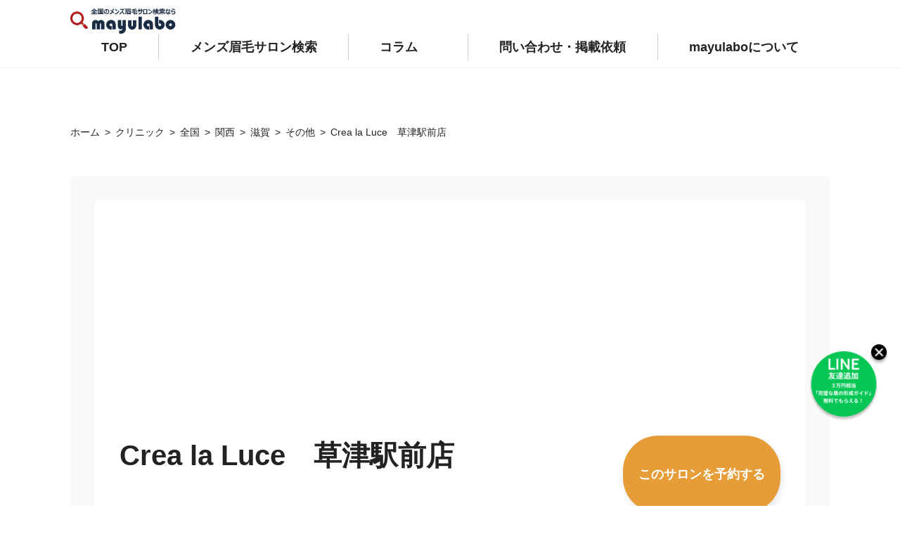

--- FILE ---
content_type: text/html; charset=UTF-8
request_url: https://mayulabo.jp/clinic/crea-la-luce%E3%80%80%E8%8D%89%E6%B4%A5%E9%A7%85%E5%89%8D%E5%BA%97/
body_size: 19046
content:
<!DOCTYPE html>
<html lang="ja">

<head>
  
  <meta charset="UTF-8">
  <meta http-equiv="X-UA-Compatible" content="ie=edge">
  <meta name="viewport" content="width=device-width,initial-scale=1.0,minimum-scale=1.0,maximum-scale=1.0,user-scalable=no">

  <link rel="shortcut icon" href="https://mayulabo.jp/wp-content/themes/mayulabo/assets/image/logo-favicon.png">

  <meta name='robots' content='index, follow, max-image-preview:large, max-snippet:-1, max-video-preview:-1' />

	<!-- This site is optimized with the Yoast SEO plugin v17.7.1 - https://yoast.com/wordpress/plugins/seo/ -->
	<title>【メンズ眉毛サロン】 Crea la Luce　草津駅前店 のサロン情報｜眉ラボ</title>
	<meta name="description" content="メンズ眉毛サロン- Crea la Luce　草津駅前店 の情報を掲載！アクセスや施術方法・こだわり条件などをいますぐチェックできます。" />
	<link rel="canonical" href="https://mayulabo.jp/clinic/crea-la-luce　草津駅前店/" />
	<meta property="og:locale" content="ja_JP" />
	<meta property="og:type" content="article" />
	<meta property="og:title" content="【メンズ眉毛サロン】 Crea la Luce　草津駅前店 のサロン情報｜眉ラボ" />
	<meta property="og:description" content="メンズ眉毛サロン- Crea la Luce　草津駅前店 の情報を掲載！アクセスや施術方法・こだわり条件などをいますぐチェックできます。" />
	<meta property="og:url" content="https://mayulabo.jp/clinic/crea-la-luce　草津駅前店/" />
	<meta property="og:site_name" content="眉ラボ" />
	<meta property="article:modified_time" content="2024-06-25T08:56:50+00:00" />
	<meta name="twitter:card" content="summary_large_image" />
	<script type="application/ld+json" class="yoast-schema-graph">{"@context":"https://schema.org","@graph":[{"@type":"WebSite","@id":"https://mayulabo.jp/#website","url":"https://mayulabo.jp/","name":"\u7709\u30e9\u30dc","description":"\u201d\u7709\u6bdb\u201d\u3092\u5909\u3048\u3066\u3001\u65b0\u3057\u3044\u81ea\u5206\u3078","potentialAction":[{"@type":"SearchAction","target":{"@type":"EntryPoint","urlTemplate":"https://mayulabo.jp/?s={search_term_string}"},"query-input":"required name=search_term_string"}],"inLanguage":"ja"},{"@type":"WebPage","@id":"https://mayulabo.jp/clinic/crea-la-luce%e3%80%80%e8%8d%89%e6%b4%a5%e9%a7%85%e5%89%8d%e5%ba%97/#webpage","url":"https://mayulabo.jp/clinic/crea-la-luce%e3%80%80%e8%8d%89%e6%b4%a5%e9%a7%85%e5%89%8d%e5%ba%97/","name":"\u3010\u30e1\u30f3\u30ba\u7709\u6bdb\u30b5\u30ed\u30f3\u3011 Crea la Luce\u3000\u8349\u6d25\u99c5\u524d\u5e97 \u306e\u30b5\u30ed\u30f3\u60c5\u5831\uff5c\u7709\u30e9\u30dc","isPartOf":{"@id":"https://mayulabo.jp/#website"},"datePublished":"2023-02-16T00:17:52+00:00","dateModified":"2024-06-25T08:56:50+00:00","description":"\u30e1\u30f3\u30ba\u7709\u6bdb\u30b5\u30ed\u30f3- Crea la Luce\u3000\u8349\u6d25\u99c5\u524d\u5e97 \u306e\u60c5\u5831\u3092\u63b2\u8f09\uff01\u30a2\u30af\u30bb\u30b9\u3084\u65bd\u8853\u65b9\u6cd5\u30fb\u3053\u3060\u308f\u308a\u6761\u4ef6\u306a\u3069\u3092\u3044\u307e\u3059\u3050\u30c1\u30a7\u30c3\u30af\u3067\u304d\u307e\u3059\u3002","breadcrumb":{"@id":"https://mayulabo.jp/clinic/crea-la-luce%e3%80%80%e8%8d%89%e6%b4%a5%e9%a7%85%e5%89%8d%e5%ba%97/#breadcrumb"},"inLanguage":"ja","potentialAction":[{"@type":"ReadAction","target":["https://mayulabo.jp/clinic/crea-la-luce%e3%80%80%e8%8d%89%e6%b4%a5%e9%a7%85%e5%89%8d%e5%ba%97/"]}]},{"@type":"BreadcrumbList","@id":"https://mayulabo.jp/clinic/crea-la-luce%e3%80%80%e8%8d%89%e6%b4%a5%e9%a7%85%e5%89%8d%e5%ba%97/#breadcrumb","itemListElement":[{"@type":"ListItem","position":1,"name":"\u30db\u30fc\u30e0","item":"https://mayulabo.jp/"},{"@type":"ListItem","position":2,"name":"\u30af\u30ea\u30cb\u30c3\u30af","item":"https://mayulabo.jp/clinic/"},{"@type":"ListItem","position":3,"name":"Crea la Luce\u3000\u8349\u6d25\u99c5\u524d\u5e97"}]}]}</script>
	<!-- / Yoast SEO plugin. -->


<link rel='dns-prefetch' href='//www.googletagmanager.com' />
<link rel='dns-prefetch' href='//polyfill.io' />
<link rel='dns-prefetch' href='//pagead2.googlesyndication.com' />
<script type="text/javascript">
/* <![CDATA[ */
window._wpemojiSettings = {"baseUrl":"https:\/\/s.w.org\/images\/core\/emoji\/15.0.3\/72x72\/","ext":".png","svgUrl":"https:\/\/s.w.org\/images\/core\/emoji\/15.0.3\/svg\/","svgExt":".svg","source":{"concatemoji":"https:\/\/mayulabo.jp\/wp-includes\/js\/wp-emoji-release.min.js?ver=6.5.4"}};
/*! This file is auto-generated */
!function(i,n){var o,s,e;function c(e){try{var t={supportTests:e,timestamp:(new Date).valueOf()};sessionStorage.setItem(o,JSON.stringify(t))}catch(e){}}function p(e,t,n){e.clearRect(0,0,e.canvas.width,e.canvas.height),e.fillText(t,0,0);var t=new Uint32Array(e.getImageData(0,0,e.canvas.width,e.canvas.height).data),r=(e.clearRect(0,0,e.canvas.width,e.canvas.height),e.fillText(n,0,0),new Uint32Array(e.getImageData(0,0,e.canvas.width,e.canvas.height).data));return t.every(function(e,t){return e===r[t]})}function u(e,t,n){switch(t){case"flag":return n(e,"\ud83c\udff3\ufe0f\u200d\u26a7\ufe0f","\ud83c\udff3\ufe0f\u200b\u26a7\ufe0f")?!1:!n(e,"\ud83c\uddfa\ud83c\uddf3","\ud83c\uddfa\u200b\ud83c\uddf3")&&!n(e,"\ud83c\udff4\udb40\udc67\udb40\udc62\udb40\udc65\udb40\udc6e\udb40\udc67\udb40\udc7f","\ud83c\udff4\u200b\udb40\udc67\u200b\udb40\udc62\u200b\udb40\udc65\u200b\udb40\udc6e\u200b\udb40\udc67\u200b\udb40\udc7f");case"emoji":return!n(e,"\ud83d\udc26\u200d\u2b1b","\ud83d\udc26\u200b\u2b1b")}return!1}function f(e,t,n){var r="undefined"!=typeof WorkerGlobalScope&&self instanceof WorkerGlobalScope?new OffscreenCanvas(300,150):i.createElement("canvas"),a=r.getContext("2d",{willReadFrequently:!0}),o=(a.textBaseline="top",a.font="600 32px Arial",{});return e.forEach(function(e){o[e]=t(a,e,n)}),o}function t(e){var t=i.createElement("script");t.src=e,t.defer=!0,i.head.appendChild(t)}"undefined"!=typeof Promise&&(o="wpEmojiSettingsSupports",s=["flag","emoji"],n.supports={everything:!0,everythingExceptFlag:!0},e=new Promise(function(e){i.addEventListener("DOMContentLoaded",e,{once:!0})}),new Promise(function(t){var n=function(){try{var e=JSON.parse(sessionStorage.getItem(o));if("object"==typeof e&&"number"==typeof e.timestamp&&(new Date).valueOf()<e.timestamp+604800&&"object"==typeof e.supportTests)return e.supportTests}catch(e){}return null}();if(!n){if("undefined"!=typeof Worker&&"undefined"!=typeof OffscreenCanvas&&"undefined"!=typeof URL&&URL.createObjectURL&&"undefined"!=typeof Blob)try{var e="postMessage("+f.toString()+"("+[JSON.stringify(s),u.toString(),p.toString()].join(",")+"));",r=new Blob([e],{type:"text/javascript"}),a=new Worker(URL.createObjectURL(r),{name:"wpTestEmojiSupports"});return void(a.onmessage=function(e){c(n=e.data),a.terminate(),t(n)})}catch(e){}c(n=f(s,u,p))}t(n)}).then(function(e){for(var t in e)n.supports[t]=e[t],n.supports.everything=n.supports.everything&&n.supports[t],"flag"!==t&&(n.supports.everythingExceptFlag=n.supports.everythingExceptFlag&&n.supports[t]);n.supports.everythingExceptFlag=n.supports.everythingExceptFlag&&!n.supports.flag,n.DOMReady=!1,n.readyCallback=function(){n.DOMReady=!0}}).then(function(){return e}).then(function(){var e;n.supports.everything||(n.readyCallback(),(e=n.source||{}).concatemoji?t(e.concatemoji):e.wpemoji&&e.twemoji&&(t(e.twemoji),t(e.wpemoji)))}))}((window,document),window._wpemojiSettings);
/* ]]> */
</script>
<style id='wp-emoji-styles-inline-css' type='text/css'>

	img.wp-smiley, img.emoji {
		display: inline !important;
		border: none !important;
		box-shadow: none !important;
		height: 1em !important;
		width: 1em !important;
		margin: 0 0.07em !important;
		vertical-align: -0.1em !important;
		background: none !important;
		padding: 0 !important;
	}
</style>
<link rel='stylesheet' id='wp-block-library-css' href='https://mayulabo.jp/wp-includes/css/dist/block-library/style.min.css?ver=6.5.4' type='text/css' media='all' />
<style id='rinkerg-gutenberg-rinker-style-inline-css' type='text/css'>
.wp-block-create-block-block{background-color:#21759b;color:#fff;padding:2px}

</style>
<link rel='stylesheet' id='liquid-block-speech-css' href='https://mayulabo.jp/wp-content/plugins/liquid-speech-balloon/css/block.css?ver=6.5.4' type='text/css' media='all' />
<style id='classic-theme-styles-inline-css' type='text/css'>
/*! This file is auto-generated */
.wp-block-button__link{color:#fff;background-color:#32373c;border-radius:9999px;box-shadow:none;text-decoration:none;padding:calc(.667em + 2px) calc(1.333em + 2px);font-size:1.125em}.wp-block-file__button{background:#32373c;color:#fff;text-decoration:none}
</style>
<style id='global-styles-inline-css' type='text/css'>
body{--wp--preset--color--black: #000000;--wp--preset--color--cyan-bluish-gray: #abb8c3;--wp--preset--color--white: #ffffff;--wp--preset--color--pale-pink: #f78da7;--wp--preset--color--vivid-red: #cf2e2e;--wp--preset--color--luminous-vivid-orange: #ff6900;--wp--preset--color--luminous-vivid-amber: #fcb900;--wp--preset--color--light-green-cyan: #7bdcb5;--wp--preset--color--vivid-green-cyan: #00d084;--wp--preset--color--pale-cyan-blue: #8ed1fc;--wp--preset--color--vivid-cyan-blue: #0693e3;--wp--preset--color--vivid-purple: #9b51e0;--wp--preset--gradient--vivid-cyan-blue-to-vivid-purple: linear-gradient(135deg,rgba(6,147,227,1) 0%,rgb(155,81,224) 100%);--wp--preset--gradient--light-green-cyan-to-vivid-green-cyan: linear-gradient(135deg,rgb(122,220,180) 0%,rgb(0,208,130) 100%);--wp--preset--gradient--luminous-vivid-amber-to-luminous-vivid-orange: linear-gradient(135deg,rgba(252,185,0,1) 0%,rgba(255,105,0,1) 100%);--wp--preset--gradient--luminous-vivid-orange-to-vivid-red: linear-gradient(135deg,rgba(255,105,0,1) 0%,rgb(207,46,46) 100%);--wp--preset--gradient--very-light-gray-to-cyan-bluish-gray: linear-gradient(135deg,rgb(238,238,238) 0%,rgb(169,184,195) 100%);--wp--preset--gradient--cool-to-warm-spectrum: linear-gradient(135deg,rgb(74,234,220) 0%,rgb(151,120,209) 20%,rgb(207,42,186) 40%,rgb(238,44,130) 60%,rgb(251,105,98) 80%,rgb(254,248,76) 100%);--wp--preset--gradient--blush-light-purple: linear-gradient(135deg,rgb(255,206,236) 0%,rgb(152,150,240) 100%);--wp--preset--gradient--blush-bordeaux: linear-gradient(135deg,rgb(254,205,165) 0%,rgb(254,45,45) 50%,rgb(107,0,62) 100%);--wp--preset--gradient--luminous-dusk: linear-gradient(135deg,rgb(255,203,112) 0%,rgb(199,81,192) 50%,rgb(65,88,208) 100%);--wp--preset--gradient--pale-ocean: linear-gradient(135deg,rgb(255,245,203) 0%,rgb(182,227,212) 50%,rgb(51,167,181) 100%);--wp--preset--gradient--electric-grass: linear-gradient(135deg,rgb(202,248,128) 0%,rgb(113,206,126) 100%);--wp--preset--gradient--midnight: linear-gradient(135deg,rgb(2,3,129) 0%,rgb(40,116,252) 100%);--wp--preset--font-size--small: 13px;--wp--preset--font-size--medium: 20px;--wp--preset--font-size--large: 36px;--wp--preset--font-size--x-large: 42px;--wp--preset--spacing--20: 0.44rem;--wp--preset--spacing--30: 0.67rem;--wp--preset--spacing--40: 1rem;--wp--preset--spacing--50: 1.5rem;--wp--preset--spacing--60: 2.25rem;--wp--preset--spacing--70: 3.38rem;--wp--preset--spacing--80: 5.06rem;--wp--preset--shadow--natural: 6px 6px 9px rgba(0, 0, 0, 0.2);--wp--preset--shadow--deep: 12px 12px 50px rgba(0, 0, 0, 0.4);--wp--preset--shadow--sharp: 6px 6px 0px rgba(0, 0, 0, 0.2);--wp--preset--shadow--outlined: 6px 6px 0px -3px rgba(255, 255, 255, 1), 6px 6px rgba(0, 0, 0, 1);--wp--preset--shadow--crisp: 6px 6px 0px rgba(0, 0, 0, 1);}:where(.is-layout-flex){gap: 0.5em;}:where(.is-layout-grid){gap: 0.5em;}body .is-layout-flex{display: flex;}body .is-layout-flex{flex-wrap: wrap;align-items: center;}body .is-layout-flex > *{margin: 0;}body .is-layout-grid{display: grid;}body .is-layout-grid > *{margin: 0;}:where(.wp-block-columns.is-layout-flex){gap: 2em;}:where(.wp-block-columns.is-layout-grid){gap: 2em;}:where(.wp-block-post-template.is-layout-flex){gap: 1.25em;}:where(.wp-block-post-template.is-layout-grid){gap: 1.25em;}.has-black-color{color: var(--wp--preset--color--black) !important;}.has-cyan-bluish-gray-color{color: var(--wp--preset--color--cyan-bluish-gray) !important;}.has-white-color{color: var(--wp--preset--color--white) !important;}.has-pale-pink-color{color: var(--wp--preset--color--pale-pink) !important;}.has-vivid-red-color{color: var(--wp--preset--color--vivid-red) !important;}.has-luminous-vivid-orange-color{color: var(--wp--preset--color--luminous-vivid-orange) !important;}.has-luminous-vivid-amber-color{color: var(--wp--preset--color--luminous-vivid-amber) !important;}.has-light-green-cyan-color{color: var(--wp--preset--color--light-green-cyan) !important;}.has-vivid-green-cyan-color{color: var(--wp--preset--color--vivid-green-cyan) !important;}.has-pale-cyan-blue-color{color: var(--wp--preset--color--pale-cyan-blue) !important;}.has-vivid-cyan-blue-color{color: var(--wp--preset--color--vivid-cyan-blue) !important;}.has-vivid-purple-color{color: var(--wp--preset--color--vivid-purple) !important;}.has-black-background-color{background-color: var(--wp--preset--color--black) !important;}.has-cyan-bluish-gray-background-color{background-color: var(--wp--preset--color--cyan-bluish-gray) !important;}.has-white-background-color{background-color: var(--wp--preset--color--white) !important;}.has-pale-pink-background-color{background-color: var(--wp--preset--color--pale-pink) !important;}.has-vivid-red-background-color{background-color: var(--wp--preset--color--vivid-red) !important;}.has-luminous-vivid-orange-background-color{background-color: var(--wp--preset--color--luminous-vivid-orange) !important;}.has-luminous-vivid-amber-background-color{background-color: var(--wp--preset--color--luminous-vivid-amber) !important;}.has-light-green-cyan-background-color{background-color: var(--wp--preset--color--light-green-cyan) !important;}.has-vivid-green-cyan-background-color{background-color: var(--wp--preset--color--vivid-green-cyan) !important;}.has-pale-cyan-blue-background-color{background-color: var(--wp--preset--color--pale-cyan-blue) !important;}.has-vivid-cyan-blue-background-color{background-color: var(--wp--preset--color--vivid-cyan-blue) !important;}.has-vivid-purple-background-color{background-color: var(--wp--preset--color--vivid-purple) !important;}.has-black-border-color{border-color: var(--wp--preset--color--black) !important;}.has-cyan-bluish-gray-border-color{border-color: var(--wp--preset--color--cyan-bluish-gray) !important;}.has-white-border-color{border-color: var(--wp--preset--color--white) !important;}.has-pale-pink-border-color{border-color: var(--wp--preset--color--pale-pink) !important;}.has-vivid-red-border-color{border-color: var(--wp--preset--color--vivid-red) !important;}.has-luminous-vivid-orange-border-color{border-color: var(--wp--preset--color--luminous-vivid-orange) !important;}.has-luminous-vivid-amber-border-color{border-color: var(--wp--preset--color--luminous-vivid-amber) !important;}.has-light-green-cyan-border-color{border-color: var(--wp--preset--color--light-green-cyan) !important;}.has-vivid-green-cyan-border-color{border-color: var(--wp--preset--color--vivid-green-cyan) !important;}.has-pale-cyan-blue-border-color{border-color: var(--wp--preset--color--pale-cyan-blue) !important;}.has-vivid-cyan-blue-border-color{border-color: var(--wp--preset--color--vivid-cyan-blue) !important;}.has-vivid-purple-border-color{border-color: var(--wp--preset--color--vivid-purple) !important;}.has-vivid-cyan-blue-to-vivid-purple-gradient-background{background: var(--wp--preset--gradient--vivid-cyan-blue-to-vivid-purple) !important;}.has-light-green-cyan-to-vivid-green-cyan-gradient-background{background: var(--wp--preset--gradient--light-green-cyan-to-vivid-green-cyan) !important;}.has-luminous-vivid-amber-to-luminous-vivid-orange-gradient-background{background: var(--wp--preset--gradient--luminous-vivid-amber-to-luminous-vivid-orange) !important;}.has-luminous-vivid-orange-to-vivid-red-gradient-background{background: var(--wp--preset--gradient--luminous-vivid-orange-to-vivid-red) !important;}.has-very-light-gray-to-cyan-bluish-gray-gradient-background{background: var(--wp--preset--gradient--very-light-gray-to-cyan-bluish-gray) !important;}.has-cool-to-warm-spectrum-gradient-background{background: var(--wp--preset--gradient--cool-to-warm-spectrum) !important;}.has-blush-light-purple-gradient-background{background: var(--wp--preset--gradient--blush-light-purple) !important;}.has-blush-bordeaux-gradient-background{background: var(--wp--preset--gradient--blush-bordeaux) !important;}.has-luminous-dusk-gradient-background{background: var(--wp--preset--gradient--luminous-dusk) !important;}.has-pale-ocean-gradient-background{background: var(--wp--preset--gradient--pale-ocean) !important;}.has-electric-grass-gradient-background{background: var(--wp--preset--gradient--electric-grass) !important;}.has-midnight-gradient-background{background: var(--wp--preset--gradient--midnight) !important;}.has-small-font-size{font-size: var(--wp--preset--font-size--small) !important;}.has-medium-font-size{font-size: var(--wp--preset--font-size--medium) !important;}.has-large-font-size{font-size: var(--wp--preset--font-size--large) !important;}.has-x-large-font-size{font-size: var(--wp--preset--font-size--x-large) !important;}
.wp-block-navigation a:where(:not(.wp-element-button)){color: inherit;}
:where(.wp-block-post-template.is-layout-flex){gap: 1.25em;}:where(.wp-block-post-template.is-layout-grid){gap: 1.25em;}
:where(.wp-block-columns.is-layout-flex){gap: 2em;}:where(.wp-block-columns.is-layout-grid){gap: 2em;}
.wp-block-pullquote{font-size: 1.5em;line-height: 1.6;}
</style>
<link rel='stylesheet' id='toc-screen-css' href='https://mayulabo.jp/wp-content/plugins/table-of-contents-plus/screen.min.css?ver=2106' type='text/css' media='all' />
<link rel='stylesheet' id='yyi_rinker_stylesheet-css' href='https://mayulabo.jp/wp-content/plugins/yyi-rinker/css/style.css?v=1.10.2&#038;ver=6.5.4' type='text/css' media='all' />
<link rel='stylesheet' id='parent-style-css' href='https://mayulabo.jp/wp-content/themes/mayulabo/style.css?ver=6.5.4' type='text/css' media='all' />
<link rel='stylesheet' id='child-style-css' href='https://mayulabo.jp/wp-content/themes/mayulabo-child/child.css?ver=1.2' type='text/css' media='all' />
<link rel='stylesheet' id='FixedLineBtn-style-css' href='https://mayulabo.jp/wp-content/themes/mayulabo-child/FixedLineBtn/css/customize.css?ver=1.21768717798' type='text/css' media='all' />
<link rel='stylesheet' id='base_style-css' href='https://mayulabo.jp/wp-content/themes/mayulabo/assets/css/common.css?ver=6.5.4' type='text/css' media='all' />
<link rel='stylesheet' id='single_style-css' href='https://mayulabo.jp/wp-content/themes/mayulabo/assets/css/single/style.css?ver=20240301654' type='text/css' media='all' />
<link rel='stylesheet' id='single-company_style-css' href='https://mayulabo.jp/wp-content/themes/mayulabo/assets/css/single-company/style.css?ver=20240301654' type='text/css' media='all' />
<link rel='stylesheet' id='fontawesome-css' href='https://mayulabo.jp/wp-content/themes/mayulabo/assets/webfonts/fontawesome-free-5.12.0-web/css/all.css?ver=6.5.4' type='text/css' media='all' />
<link rel='stylesheet' id='wp-members-css' href='https://mayulabo.jp/wp-content/plugins/wp-members/assets/css/forms/generic-no-float.min.css?ver=3.4.1.2' type='text/css' media='all' />
<link rel='stylesheet' id='site-reviews-css' href='https://mayulabo.jp/wp-content/plugins/site-reviews/assets/styles/default.css?ver=5.20.3' type='text/css' media='all' />
<style id='site-reviews-inline-css' type='text/css'>
.gl-star-rating--stars[class*=" s"]>span,.glsr-star-empty{background-image:url(https://mayulabo.jp/wp-content/plugins/site-reviews/assets/images/star-empty.svg)!important}.glsr-field-is-invalid .gl-star-rating--stars[class*=" s"]>span{background-image:url(https://mayulabo.jp/wp-content/plugins/site-reviews/assets/images/star-error.svg)!important}.glsr-star-half{background-image:url(https://mayulabo.jp/wp-content/plugins/site-reviews/assets/images/star-half.svg)!important}.gl-star-rating--stars.s10>span:first-child,.gl-star-rating--stars.s20>span:nth-child(-1n+2),.gl-star-rating--stars.s30>span:nth-child(-1n+3),.gl-star-rating--stars.s40>span:nth-child(-1n+4),.gl-star-rating--stars.s50>span:nth-child(-1n+5),.gl-star-rating--stars.s60>span:nth-child(-1n+6),.gl-star-rating--stars.s70>span:nth-child(-1n+7),.gl-star-rating--stars.s80>span:nth-child(-1n+8),.gl-star-rating--stars.s90>span:nth-child(-1n+9),.gl-star-rating--stars.s100>span,.glsr-star-full{background-image:url(https://mayulabo.jp/wp-content/plugins/site-reviews/assets/images/star-full.svg)!important}

</style>
<script type="text/javascript" src="https://mayulabo.jp/wp-includes/js/jquery/jquery.min.js?ver=3.7.1" id="jquery-core-js"></script>
<script type="text/javascript" src="https://mayulabo.jp/wp-includes/js/jquery/jquery-migrate.min.js?ver=3.4.1" id="jquery-migrate-js"></script>
<script type="text/javascript" src="https://mayulabo.jp/wp-content/plugins/yyi-rinker/js/event-tracking.js?v=1.10.2" id="yyi_rinker_event_tracking_script-js"></script>
<script type="text/javascript" src="https://mayulabo.jp/wp-content/themes/mayulabo-child/FixedLineBtn/js/customize.js?ver=6.5.4" id="FixedLineBtn-script-js"></script>

<!-- Google tag (gtag.js) snippet added by Site Kit -->

<!-- Google アナリティクス スニペット (Site Kit が追加) -->
<script type="text/javascript" src="https://www.googletagmanager.com/gtag/js?id=GT-M39S9RNP" id="google_gtagjs-js" async></script>
<script type="text/javascript" id="google_gtagjs-js-after">
/* <![CDATA[ */
window.dataLayer = window.dataLayer || [];function gtag(){dataLayer.push(arguments);}
gtag("set","linker",{"domains":["mayulabo.jp"]});
gtag("js", new Date());
gtag("set", "developer_id.dZTNiMT", true);
gtag("config", "GT-M39S9RNP");
/* ]]> */
</script>

<!-- End Google tag (gtag.js) snippet added by Site Kit -->
<script type="text/javascript" src="https://polyfill.io/v3/polyfill.min.js?version=3.109.0&amp;features=Array.prototype.find%2CObject.assign%2CCustomEvent%2CElement.prototype.closest%2CElement.prototype.dataset%2CEvent%2CXMLHttpRequest%2CMutationObserver&amp;flags=gated&amp;ver=6.5.4" id="site-reviews/polyfill-js"></script>
<link rel="https://api.w.org/" href="https://mayulabo.jp/wp-json/" /><link rel="alternate" type="application/json" href="https://mayulabo.jp/wp-json/wp/v2/clinic/5233" /><link rel="EditURI" type="application/rsd+xml" title="RSD" href="https://mayulabo.jp/xmlrpc.php?rsd" />
<meta name="generator" content="WordPress 6.5.4" />
<link rel='shortlink' href='https://mayulabo.jp/?p=5233' />
<link rel="alternate" type="application/json+oembed" href="https://mayulabo.jp/wp-json/oembed/1.0/embed?url=https%3A%2F%2Fmayulabo.jp%2Fclinic%2Fcrea-la-luce%25e3%2580%2580%25e8%258d%2589%25e6%25b4%25a5%25e9%25a7%2585%25e5%2589%258d%25e5%25ba%2597%2F" />
<link rel="alternate" type="text/xml+oembed" href="https://mayulabo.jp/wp-json/oembed/1.0/embed?url=https%3A%2F%2Fmayulabo.jp%2Fclinic%2Fcrea-la-luce%25e3%2580%2580%25e8%258d%2589%25e6%25b4%25a5%25e9%25a7%2585%25e5%2589%258d%25e5%25ba%2597%2F&#038;format=xml" />
<meta name="generator" content="Site Kit by Google 1.128.0" /><style type="text/css">.liquid-speech-balloon-00 .liquid-speech-balloon-avatar { background-image: url("https://mayulabo.jp/wp-content/uploads/2023/03/shutterstock_1920732773_0324020512.png"); } .liquid-speech-balloon-00 .liquid-speech-balloon-avatar::after { content: "mayulabo運営"; } </style>
<style>
.yyi-rinker-images {
    display: flex;
    justify-content: center;
    align-items: center;
    position: relative;

}
div.yyi-rinker-image img.yyi-rinker-main-img.hidden {
    display: none;
}

.yyi-rinker-images-arrow {
    cursor: pointer;
    position: absolute;
    top: 50%;
    display: block;
    margin-top: -11px;
    opacity: 0.6;
    width: 22px;
}

.yyi-rinker-images-arrow-left{
    left: -10px;
}
.yyi-rinker-images-arrow-right{
    right: -10px;
}

.yyi-rinker-images-arrow-left.hidden {
    display: none;
}

.yyi-rinker-images-arrow-right.hidden {
    display: none;
}
div.yyi-rinker-contents.yyi-rinker-design-tate  div.yyi-rinker-box{
    flex-direction: column;
}

div.yyi-rinker-contents.yyi-rinker-design-slim div.yyi-rinker-box .yyi-rinker-links {
    flex-direction: column;
}

div.yyi-rinker-contents.yyi-rinker-design-slim div.yyi-rinker-info {
    width: 100%;
}

div.yyi-rinker-contents.yyi-rinker-design-slim .yyi-rinker-title {
    text-align: center;
}

div.yyi-rinker-contents.yyi-rinker-design-slim .yyi-rinker-links {
    text-align: center;
}
div.yyi-rinker-contents.yyi-rinker-design-slim .yyi-rinker-image {
    margin: auto;
}

div.yyi-rinker-contents.yyi-rinker-design-slim div.yyi-rinker-info ul.yyi-rinker-links li {
	align-self: stretch;
}
div.yyi-rinker-contents.yyi-rinker-design-slim div.yyi-rinker-box div.yyi-rinker-info {
	padding: 0;
}
div.yyi-rinker-contents.yyi-rinker-design-slim div.yyi-rinker-box {
	flex-direction: column;
	padding: 14px 5px 0;
}

.yyi-rinker-design-slim div.yyi-rinker-box div.yyi-rinker-info {
	text-align: center;
}

.yyi-rinker-design-slim div.price-box span.price {
	display: block;
}

div.yyi-rinker-contents.yyi-rinker-design-slim div.yyi-rinker-info div.yyi-rinker-title a{
	font-size:16px;
}

div.yyi-rinker-contents.yyi-rinker-design-slim ul.yyi-rinker-links li.amazonkindlelink:before,  div.yyi-rinker-contents.yyi-rinker-design-slim ul.yyi-rinker-links li.amazonlink:before,  div.yyi-rinker-contents.yyi-rinker-design-slim ul.yyi-rinker-links li.rakutenlink:before,  div.yyi-rinker-contents.yyi-rinker-design-slim ul.yyi-rinker-links li.yahoolink:before {
	font-size:12px;
}

div.yyi-rinker-contents.yyi-rinker-design-slim ul.yyi-rinker-links li a {
	font-size: 13px;
}
.entry-content ul.yyi-rinker-links li {
	padding: 0;
}

div.yyi-rinker-contents .yyi-rinker-attention.attention_desing_right_ribbon {
    width: 89px;
    height: 91px;
    position: absolute;
    top: -1px;
    right: -1px;
    left: auto;
    overflow: hidden;
}

div.yyi-rinker-contents .yyi-rinker-attention.attention_desing_right_ribbon span {
    display: inline-block;
    width: 146px;
    position: absolute;
    padding: 4px 0;
    left: -13px;
    top: 12px;
    text-align: center;
    font-size: 12px;
    line-height: 24px;
    -webkit-transform: rotate(45deg);
    transform: rotate(45deg);
    box-shadow: 0 1px 3px rgba(0, 0, 0, 0.2);
}

div.yyi-rinker-contents .yyi-rinker-attention.attention_desing_right_ribbon {
    background: none;
}
.yyi-rinker-attention.attention_desing_right_ribbon .yyi-rinker-attention-after,
.yyi-rinker-attention.attention_desing_right_ribbon .yyi-rinker-attention-before{
display:none;
}
div.yyi-rinker-use-right_ribbon div.yyi-rinker-title {
    margin-right: 2rem;
}

				</style>
<!-- Site Kit が追加した Google AdSense メタタグ -->
<meta name="google-adsense-platform-account" content="ca-host-pub-2644536267352236">
<meta name="google-adsense-platform-domain" content="sitekit.withgoogle.com">
<!-- Site Kit が追加した End Google AdSense メタタグ -->
<noscript><style>.lazyload[data-src]{display:none !important;}</style></noscript><style>.lazyload{background-image:none !important;}.lazyload:before{background-image:none !important;}</style>
<!-- Google AdSense スニペット (Site Kit が追加) -->
<script type="text/javascript" async="async" src="https://pagead2.googlesyndication.com/pagead/js/adsbygoogle.js?client=ca-pub-3466381977070374&amp;host=ca-host-pub-2644536267352236" crossorigin="anonymous"></script>

<!-- (ここまで) Google AdSense スニペット (Site Kit が追加) -->
<!-- Global site tag (gtag.js) - Google Analytics -->
<script async src="https://www.googletagmanager.com/gtag/js?id=G-D0BJS1X2FE"></script>
<script>
  window.dataLayer = window.dataLayer || [];
  function gtag(){dataLayer.push(arguments);}
  gtag('js', new Date());

  gtag('config', 'G-D0BJS1X2FE');
</script>

<!-- GoogleAdseneｓe -->
<script async src="https://pagead2.googlesyndication.com/pagead/js/adsbygoogle.js?client=ca-pub-7600103640531071"
     crossorigin="anonymous"></script>

<!-- LinkSwitch -->
<script type="text/javascript" language="javascript">
    var vc_pid = "888853181";
</script><script type="text/javascript" src="//aml.valuecommerce.com/vcdal.js" async></script>

<script async custom-element="amp-link-rewriter" src="https://cdn.ampproject.org/v0/amp-link-rewriter-0.1.js"></script>

<!-- Google tag (gtag.js) -->
<script async src="https://www.googletagmanager.com/gtag/js?id=G-LQ3VM56NZ3"></script>
<script>
  window.dataLayer = window.dataLayer || [];
  function gtag(){dataLayer.push(arguments);}
  gtag('js', new Date());

  gtag('config', 'G-LQ3VM56NZ3');
</script><style type="text/css">.saboxplugin-wrap{-webkit-box-sizing:border-box;-moz-box-sizing:border-box;-ms-box-sizing:border-box;box-sizing:border-box;border:1px solid #eee;width:100%;clear:both;display:block;overflow:hidden;word-wrap:break-word;position:relative}.saboxplugin-wrap .saboxplugin-gravatar{float:left;padding:0 20px 20px 20px}.saboxplugin-wrap .saboxplugin-gravatar img{max-width:100px;height:auto;border-radius:0;}.saboxplugin-wrap .saboxplugin-authorname{font-size:18px;line-height:1;margin:20px 0 0 20px;display:block}.saboxplugin-wrap .saboxplugin-authorname a{text-decoration:none}.saboxplugin-wrap .saboxplugin-authorname a:focus{outline:0}.saboxplugin-wrap .saboxplugin-desc{display:block;margin:5px 20px}.saboxplugin-wrap .saboxplugin-desc a{text-decoration:underline}.saboxplugin-wrap .saboxplugin-desc p{margin:5px 0 12px}.saboxplugin-wrap .saboxplugin-web{margin:0 20px 15px;text-align:left}.saboxplugin-wrap .sab-web-position{text-align:right}.saboxplugin-wrap .saboxplugin-web a{color:#ccc;text-decoration:none}.saboxplugin-wrap .saboxplugin-socials{position:relative;display:block;background:#fcfcfc;padding:5px;border-top:1px solid #eee}.saboxplugin-wrap .saboxplugin-socials a svg{width:20px;height:20px}.saboxplugin-wrap .saboxplugin-socials a svg .st2{fill:#fff; transform-origin:center center;}.saboxplugin-wrap .saboxplugin-socials a svg .st1{fill:rgba(0,0,0,.3)}.saboxplugin-wrap .saboxplugin-socials a:hover{opacity:.8;-webkit-transition:opacity .4s;-moz-transition:opacity .4s;-o-transition:opacity .4s;transition:opacity .4s;box-shadow:none!important;-webkit-box-shadow:none!important}.saboxplugin-wrap .saboxplugin-socials .saboxplugin-icon-color{box-shadow:none;padding:0;border:0;-webkit-transition:opacity .4s;-moz-transition:opacity .4s;-o-transition:opacity .4s;transition:opacity .4s;display:inline-block;color:#fff;font-size:0;text-decoration:inherit;margin:5px;-webkit-border-radius:0;-moz-border-radius:0;-ms-border-radius:0;-o-border-radius:0;border-radius:0;overflow:hidden}.saboxplugin-wrap .saboxplugin-socials .saboxplugin-icon-grey{text-decoration:inherit;box-shadow:none;position:relative;display:-moz-inline-stack;display:inline-block;vertical-align:middle;zoom:1;margin:10px 5px;color:#444;fill:#444}.clearfix:after,.clearfix:before{content:' ';display:table;line-height:0;clear:both}.ie7 .clearfix{zoom:1}.saboxplugin-socials.sabox-colored .saboxplugin-icon-color .sab-twitch{border-color:#38245c}.saboxplugin-socials.sabox-colored .saboxplugin-icon-color .sab-addthis{border-color:#e91c00}.saboxplugin-socials.sabox-colored .saboxplugin-icon-color .sab-behance{border-color:#003eb0}.saboxplugin-socials.sabox-colored .saboxplugin-icon-color .sab-delicious{border-color:#06c}.saboxplugin-socials.sabox-colored .saboxplugin-icon-color .sab-deviantart{border-color:#036824}.saboxplugin-socials.sabox-colored .saboxplugin-icon-color .sab-digg{border-color:#00327c}.saboxplugin-socials.sabox-colored .saboxplugin-icon-color .sab-dribbble{border-color:#ba1655}.saboxplugin-socials.sabox-colored .saboxplugin-icon-color .sab-facebook{border-color:#1e2e4f}.saboxplugin-socials.sabox-colored .saboxplugin-icon-color .sab-flickr{border-color:#003576}.saboxplugin-socials.sabox-colored .saboxplugin-icon-color .sab-github{border-color:#264874}.saboxplugin-socials.sabox-colored .saboxplugin-icon-color .sab-google{border-color:#0b51c5}.saboxplugin-socials.sabox-colored .saboxplugin-icon-color .sab-googleplus{border-color:#96271a}.saboxplugin-socials.sabox-colored .saboxplugin-icon-color .sab-html5{border-color:#902e13}.saboxplugin-socials.sabox-colored .saboxplugin-icon-color .sab-instagram{border-color:#1630aa}.saboxplugin-socials.sabox-colored .saboxplugin-icon-color .sab-linkedin{border-color:#00344f}.saboxplugin-socials.sabox-colored .saboxplugin-icon-color .sab-pinterest{border-color:#5b040e}.saboxplugin-socials.sabox-colored .saboxplugin-icon-color .sab-reddit{border-color:#992900}.saboxplugin-socials.sabox-colored .saboxplugin-icon-color .sab-rss{border-color:#a43b0a}.saboxplugin-socials.sabox-colored .saboxplugin-icon-color .sab-sharethis{border-color:#5d8420}.saboxplugin-socials.sabox-colored .saboxplugin-icon-color .sab-skype{border-color:#00658a}.saboxplugin-socials.sabox-colored .saboxplugin-icon-color .sab-soundcloud{border-color:#995200}.saboxplugin-socials.sabox-colored .saboxplugin-icon-color .sab-spotify{border-color:#0f612c}.saboxplugin-socials.sabox-colored .saboxplugin-icon-color .sab-stackoverflow{border-color:#a95009}.saboxplugin-socials.sabox-colored .saboxplugin-icon-color .sab-steam{border-color:#006388}.saboxplugin-socials.sabox-colored .saboxplugin-icon-color .sab-user_email{border-color:#b84e05}.saboxplugin-socials.sabox-colored .saboxplugin-icon-color .sab-stumbleUpon{border-color:#9b280e}.saboxplugin-socials.sabox-colored .saboxplugin-icon-color .sab-tumblr{border-color:#10151b}.saboxplugin-socials.sabox-colored .saboxplugin-icon-color .sab-twitter{border-color:#0967a0}.saboxplugin-socials.sabox-colored .saboxplugin-icon-color .sab-vimeo{border-color:#0d7091}.saboxplugin-socials.sabox-colored .saboxplugin-icon-color .sab-windows{border-color:#003f71}.saboxplugin-socials.sabox-colored .saboxplugin-icon-color .sab-whatsapp{border-color:#003f71}.saboxplugin-socials.sabox-colored .saboxplugin-icon-color .sab-wordpress{border-color:#0f3647}.saboxplugin-socials.sabox-colored .saboxplugin-icon-color .sab-yahoo{border-color:#14002d}.saboxplugin-socials.sabox-colored .saboxplugin-icon-color .sab-youtube{border-color:#900}.saboxplugin-socials.sabox-colored .saboxplugin-icon-color .sab-xing{border-color:#000202}.saboxplugin-socials.sabox-colored .saboxplugin-icon-color .sab-mixcloud{border-color:#2475a0}.saboxplugin-socials.sabox-colored .saboxplugin-icon-color .sab-vk{border-color:#243549}.saboxplugin-socials.sabox-colored .saboxplugin-icon-color .sab-medium{border-color:#00452c}.saboxplugin-socials.sabox-colored .saboxplugin-icon-color .sab-quora{border-color:#420e00}.saboxplugin-socials.sabox-colored .saboxplugin-icon-color .sab-meetup{border-color:#9b181c}.saboxplugin-socials.sabox-colored .saboxplugin-icon-color .sab-goodreads{border-color:#000}.saboxplugin-socials.sabox-colored .saboxplugin-icon-color .sab-snapchat{border-color:#999700}.saboxplugin-socials.sabox-colored .saboxplugin-icon-color .sab-500px{border-color:#00557f}.saboxplugin-socials.sabox-colored .saboxplugin-icon-color .sab-mastodont{border-color:#185886}.sabox-plus-item{margin-bottom:20px}@media screen and (max-width:480px){.saboxplugin-wrap{text-align:center}.saboxplugin-wrap .saboxplugin-gravatar{float:none;padding:20px 0;text-align:center;margin:0 auto;display:block}.saboxplugin-wrap .saboxplugin-gravatar img{float:none;display:inline-block;display:-moz-inline-stack;vertical-align:middle;zoom:1}.saboxplugin-wrap .saboxplugin-desc{margin:0 10px 20px;text-align:center}.saboxplugin-wrap .saboxplugin-authorname{text-align:center;margin:10px 0 20px}}body .saboxplugin-authorname a,body .saboxplugin-authorname a:hover{box-shadow:none;-webkit-box-shadow:none}a.sab-profile-edit{font-size:16px!important;line-height:1!important}.sab-edit-settings a,a.sab-profile-edit{color:#0073aa!important;box-shadow:none!important;-webkit-box-shadow:none!important}.sab-edit-settings{margin-right:15px;position:absolute;right:0;z-index:2;bottom:10px;line-height:20px}.sab-edit-settings i{margin-left:5px}.saboxplugin-socials{line-height:1!important}.rtl .saboxplugin-wrap .saboxplugin-gravatar{float:right}.rtl .saboxplugin-wrap .saboxplugin-authorname{display:flex;align-items:center}.rtl .saboxplugin-wrap .saboxplugin-authorname .sab-profile-edit{margin-right:10px}.rtl .sab-edit-settings{right:auto;left:0}img.sab-custom-avatar{max-width:75px;}.saboxplugin-wrap {margin-top:0px; margin-bottom:0px; padding: 0px 0px }.saboxplugin-wrap .saboxplugin-authorname {font-size:18px; line-height:25px;}.saboxplugin-wrap .saboxplugin-desc p, .saboxplugin-wrap .saboxplugin-desc {font-size:14px !important; line-height:21px !important;}.saboxplugin-wrap .saboxplugin-web {font-size:14px;}.saboxplugin-wrap .saboxplugin-socials a svg {width:18px;height:18px;}</style><link rel="icon" href="https://mayulabo.jp/wp-content/uploads/2023/04/cropped-検索アイコン1-3-32x32.png" sizes="32x32" />
<link rel="icon" href="https://mayulabo.jp/wp-content/uploads/2023/04/cropped-検索アイコン1-3-192x192.png" sizes="192x192" />
<link rel="apple-touch-icon" href="https://mayulabo.jp/wp-content/uploads/2023/04/cropped-検索アイコン1-3-180x180.png" />
<meta name="msapplication-TileImage" content="https://mayulabo.jp/wp-content/uploads/2023/04/cropped-検索アイコン1-3-270x270.png" />
		<style type="text/css" id="wp-custom-css">
			.button1 .has-background:hover{
	background-color: #000!important;
	transition:0.5s;
}		</style>
		  <style>
    .review-detail-star-full,
    .review-list-star-full {
      background-image: url(https://mayulabo.jp/wp-content/plugins/site-reviews/assets/images/star-full.svg) !important;
    }

    .review-detail-star-half,
    .review-list-star-half {
      background-image: url(https://mayulabo.jp/wp-content/plugins/site-reviews/assets/images/star-half.svg) !important;
    }

    .review-detail-star-empty,
    .review-list-star-empty {
      background-image: url(https://mayulabo.jp/wp-content/plugins/site-reviews/assets/images/star-empty.svg) !important;
    }
  </style>


  <!-- Global site tag (gtag.js) - Google Analytics -->
  <script async src="https://www.googletagmanager.com/gtag/js?id=G-6MLLKXYMLE"></script>
  <script>
    window.dataLayer = window.dataLayer || [];

    function gtag() {
      dataLayer.push(arguments);
    }
    gtag('js', new Date());

    gtag('config', 'G-6MLLKXYMLE');
  </script>
  <meta name="google-site-verification" content="oL3KcRfF8KVNFcO9RFyIRyLQX1HNPpfpLbu9AFuElZM" />
  <link rel="stylesheet" href="https://mayulabo.jp/wp-content/themes/mayulabo/assets/css/add.css?ver1.0.1">
	
	<!-- Google Tag Manager -->
<script>(function(w,d,s,l,i){w[l]=w[l]||[];w[l].push({'gtm.start':
new Date().getTime(),event:'gtm.js'});var f=d.getElementsByTagName(s)[0],
j=d.createElement(s),dl=l!='dataLayer'?'&l='+l:'';j.async=true;j.src=
'https://www.googletagmanager.com/gtm.js?id='+i+dl;f.parentNode.insertBefore(j,f);
})(window,document,'script','dataLayer','GTM-PDRHRHW');</script>
<!-- End Google Tag Manager -->
	
</head>

<body>
<script data-cfasync="false">var ewww_webp_supported=false;</script>

	<!-- Google Tag Manager (noscript) -->
<noscript><iframe src="https://www.googletagmanager.com/ns.html?id=GTM-PDRHRHW"
height="0" width="0" style="display:none;visibility:hidden"></iframe></noscript>
<!-- End Google Tag Manager (noscript) -->
	
	<amp-link-rewriter layout="nodisplay">
  <script type="application/json">
    {
      "output": "https://lsr.valuecommerce.com/ard?p=${vc_pid}&u=${href}&vcptn=${vc_ptn}&s=SOURCE_URL&r=DOCUMENT_REFERRER",
      "vars": { "vc_pid": "888853181", "vc_ptn": "ampls" }
    }
  </script>
</amp-link-rewriter>
	
  <header class="l-header theadert">
    <div class="c-wrapper">
      <div class="l-header__top">
          <h2 class="l-header__logo pc"><a href="https://mayulabo.jp"><img class="t-header-pc-t lazyload" src="[data-uri]" alt="眉ラボ" data-src="https://mayulabo.jp/wp-content/themes/mayulabo-child/img/header-icon.png" decoding="async"><noscript><img class=" t-header-pc-t" src="https://mayulabo.jp/wp-content/themes/mayulabo-child/img/header-icon.png" alt="眉ラボ" data-eio="l"></noscript></a></h2>
          <h2 class="l-header__logo sp"><a href="https://mayulabo.jp"><img class="t-header-sp-t lazyload" src="[data-uri]" alt="眉ラボ" data-src="https://mayulabo.jp/wp-content/themes/mayulabo-child/img/header-icon.png" decoding="async"><noscript><img class=" t-header-sp-t" src="https://mayulabo.jp/wp-content/themes/mayulabo-child/img/header-icon.png" alt="眉ラボ" data-eio="l"></noscript></a></h2>
       
        <button type="button" id="js-buttonHamburger" class="c-button c-hamburger u-dn-md" aria-controls="global-nav" aria-expanded="false">
          <span class="c-hamburger__line">
            <span class="u-visuallyHidden">
              メニューを開閉する
            </span>
          </span>
        </button>
      </div>
      <nav class="p-global-nav js-global-nav">
        <ul class="p-global-nav__list c-list-unstyled u-text-bold">
          <li class="p-global-nav__item"><a class="p-global-nav__link" href="https://mayulabo.jp">TOP</a></li>
          <li class="p-global-nav__item"><a class="p-global-nav__link" href="https://mayulabo.jp/#search">メンズ眉毛サロン検索</a></li>
          <li class="p-global-nav__item p-accordion-menu__item js-hover-menu__trg">
            <a class="p-global-nav__link" href="https://mayulabo.jp/blogs">コラム</a>
            <ul class="p-accordion-menu__contents-list p-hover-menu js-accordion-menu__open">
              
                              <li class="p-accordion-menu__content p-hover-menu__item">
                  <a href="https://mayulabo.jp/category/mens_beauty/">メンズ美容</a>
                </li>
                              <li class="p-accordion-menu__content p-hover-menu__item">
                  <a href="https://mayulabo.jp/category/mayu_knowledge/">眉毛の知識</a>
                </li>
                              <li class="p-accordion-menu__content p-hover-menu__item">
                  <a href="https://mayulabo.jp/category/mayu_salon/">眉毛サロン</a>
                </li>
                          </ul>
          </li>
          
			<li class="p-global-nav__item"><a class="p-global-nav__link" href="https://mayulabo.jp/contact">問い合わせ・掲載依頼</a></li>
			
						
			
			<li class="p-global-nav__item"><a class="p-global-nav__link" href="https://mayulabo.jp/about">mayulaboについて</a></li>
        </ul>
		  
		  <div class="sns bottom">
            
            <a class="sns__line" href="https://line.me/R/ti/p/@057zubhb" target="_blank" rel="nofollow noopener" data-nodal="">
              <img src="https://mayulabo.jp/wp-content/themes/mayulabo-child/img/line.png" alt="" data-src="https://mayulabo.jp/wp-content/themes/mayulabo-child/img/line.png" decoding="async" class=" ls-is-cached lazyloaded"><noscript><img src="https://mayulabo.jp/wp-content/themes/mayulabo-child/img/line.png" alt="" data-eio="l"></noscript>
            </a>
			  <a class="sns__instagram" href="https://www.instagram.com/mayulabo_eyebrow/" target="_blank" rel="nofollow noopener" data-nodal="">
              <img src="https://mayulabo.jp/wp-content/themes/mayulabo-child/img/instagram.png" alt="" data-src="https://mayulabo.jp/wp-content/themes/mayulabo-child/img/instagram.png" decoding="async" class=" ls-is-cached lazyloaded"><noscript><img src="https://mayulabo.jp/wp-content/themes/mayulabo-child/img/instagram.png" alt="" data-eio="l"></noscript>
            </a>
    </div>
		  
		  
      </nav>
    </div>
  </header>
  <main class="l-main">
<section class="l-section overwrite-salon">
  <div class="c-wrapper">

    <div id="breadcrumb" class="p-breadcrumb"><ul class="p-breadcrumb__list"><li class="p-breadcrumb__item"><a class="p-breadcrumb__link" href="https://mayulabo.jp"><span>ホーム</span></a></li><li class="p-breadcrumb__item"><a class="p-breadcrumb__link" href="https://mayulabo.jp/clinic/"><span>クリニック</span></a></li><li class="p-breadcrumb__item"><a class="p-breadcrumb__link" href="https://mayulabo.jp/area/all/"><span>全国</span></a></li><li class="p-breadcrumb__item"><a class="p-breadcrumb__link" href="https://mayulabo.jp/area/all/kansai/"><span>関西</span></a></li><li class="p-breadcrumb__item"><a class="p-breadcrumb__link" href="https://mayulabo.jp/area/all/kansai/shiga/"><span>滋賀</span></a></li><li class="p-breadcrumb__item"><a class="p-breadcrumb__link" href="https://mayulabo.jp/area/all/kansai/shiga/%e3%81%9d%e3%81%ae%e4%bb%96-shiga/"><span>その他</span></a></li><li class="p-breadcrumb__item"><span>Crea la Luce　草津駅前店</span></li></ul><script type="application/ld+json">{
        "@context": "http://schema.org",
        "@type": "BreadcrumbList",
        "itemListElement": [{
          "@type": "ListItem",
          "position": 1,
          "item": {
              "@id": "https://mayulabo.jp/clinic/",
              "name": "クリニック"
          }
        },{
          "@type": "ListItem",
          "position": 2,
          "item": {
              "@id": "https://mayulabo.jp/area/all/",
              "name": "全国"
          }
        },{
          "@type": "ListItem",
          "position": 3,
          "item": {
              "@id": "https://mayulabo.jp/area/all/kansai/",
              "name": "関西"
          }
        },{
          "@type": "ListItem",
          "position": 4,
          "item": {
              "@id": "https://mayulabo.jp/area/all/kansai/shiga/",
              "name": "滋賀"
          }
        },{
          "@type": "ListItem",
          "position": 5,
          "item": {
              "@id": "https://mayulabo.jp/area/all/kansai/shiga/%e3%81%9d%e3%81%ae%e4%bb%96-shiga/",
              "name": "その他"
          }
        }]
      }</script></div>
                  <div class="scl-wrap">
          <div class="scl-wrap_inner">
            <div class="clinic__ttl">
              <h1 class="scl-ttl single__scl__ttl">Crea la Luce　草津駅前店</h1>
                              <a href="https://beauty.hotpepper.jp/kr/slnH000619756/" class="c-button c-button--primary c-button--md p-head-contact__button single__btn">このサロンを予約する</a>
                          </div>
            <p class="scl-catch">完全オーダーメイドのスタイリング</p>
            <div class="c-flex -jcsb scl-imgtext_wrap">
              <div class="scl-img">
                <img src="[data-uri]" alt="Crea la Luce　草津駅前店画像" data-src="https://s.wordpress.com/mshots/v1/https://createur-nail.com/?w=1200&h=630" decoding="async" class="lazyload"><noscript><img src="https://s.wordpress.com/mshots/v1/https://createur-nail.com/?w=1200&h=630" alt="Crea la Luce　草津駅前店画像" data-eio="l"></noscript>
              </div>
              <div class="scl-textbox">
                <p class="scl-text">お顔や眉の生え方、理想のイメージに合った完全オーダーメイドのスタイリング♪<br />
<br />
毎日のメイクもレベルUP★<br />
<br />
曖昧なイメージでもカウンセリングで"理想×似合う"をご提案◎</p>
              </div>
            </div>
            <div class="c-flex -aice-sm sejutu-wrap">
              <p class="scl-sejutu_ttl">メニュー</p>
              <ul class="scl-sejutu_listwrap c-flex">
                                  <li class="scl-sejutu_list">
                    <img src="[data-uri]" alt="ワックス脱毛" data-src="https://mayulabo.jp/wp-content/uploads/2022/02/コンポーネント-2-–-3.png" decoding="async" class="lazyload"><noscript><img src="https://mayulabo.jp/wp-content/uploads/2022/02/コンポーネント-2-–-3.png" alt="ワックス脱毛" data-eio="l"></noscript>
                                    </li>
              </ul>
            </div>
            <div class="c-flex -aice-sm sejutu-wrap">
              <p class="scl-sejutu_ttl">こだわり条件</p>
              <ul class="scl-sejutu_listwrap c-flex">
                                  <li class="scl-sejutu_list">
                    <img src="[data-uri]" alt="カウンセリングあり" data-src="https://mayulabo.jp/wp-content/uploads/2021/10/counseling.png" decoding="async" class="lazyload"><noscript><img src="https://mayulabo.jp/wp-content/uploads/2021/10/counseling.png" alt="カウンセリングあり" data-eio="l"></noscript>
                                    <li class="scl-sejutu_list">
                    <img src="[data-uri]" alt="カード払いOK" data-src="https://mayulabo.jp/wp-content/uploads/2021/10/card.png" decoding="async" class="lazyload"><noscript><img src="https://mayulabo.jp/wp-content/uploads/2021/10/card.png" alt="カード払いOK" data-eio="l"></noscript>
                                    <li class="scl-sejutu_list">
                    <img src="[data-uri]" alt="女性スタッフ在籍" data-src="https://mayulabo.jp/wp-content/uploads/2022/02/コンポーネント-2-–-12.png" decoding="async" class="lazyload"><noscript><img src="https://mayulabo.jp/wp-content/uploads/2022/02/コンポーネント-2-–-12.png" alt="女性スタッフ在籍" data-eio="l"></noscript>
                                    <li class="scl-sejutu_list">
                    <img src="[data-uri]" alt="完全予約制" data-src="https://mayulabo.jp/wp-content/uploads/2021/10/reservation.png" decoding="async" class="lazyload"><noscript><img src="https://mayulabo.jp/wp-content/uploads/2021/10/reservation.png" alt="完全予約制" data-eio="l"></noscript>
                                    <li class="scl-sejutu_list">
                    <img src="[data-uri]" alt="当日受付OK" data-src="https://mayulabo.jp/wp-content/uploads/2021/10/resevation2.png" decoding="async" class="lazyload"><noscript><img src="https://mayulabo.jp/wp-content/uploads/2021/10/resevation2.png" alt="当日受付OK" data-eio="l"></noscript>
                                    <li class="scl-sejutu_list">
                    <img src="[data-uri]" alt="駅チカ" data-src="https://mayulabo.jp/wp-content/uploads/2021/10/station.png" decoding="async" class="lazyload"><noscript><img src="https://mayulabo.jp/wp-content/uploads/2021/10/station.png" alt="駅チカ" data-eio="l"></noscript>
                                    </li>
              </ul>
            </div>
                                                                              <div class="menuFee">
                <h2 class="menuFee__ttl">メニューと価格一覧</h2>
                <table class="menuFee__table">
                  <tr class="menuFee__table__tr">
                    <th class="menuFee__table__th">メニュー</th>
                    <th class="menuFee__table__th">価格</th>
                  </tr>
                                      <tr class="menuFee__table__tr">
                                                                        <td class="menuFee__table__td">メンズアイブロウWAXスタイリング（60分）</td>
                          <td class="menuFee__table__td">￥4,500～</td>
                                                                  </tr>
                                  </table>
              </div>
            
                                        <div class="review-detail c-flex sejutu-wrap">
                <h2 class="review-detail__ttl">Crea la Luce　草津駅前店のお客様レビュー</h2>
                <div class="review-detail__ttl-right">
                  <a href="javascript:" id="review-btn" class="review-detail__review-btn" onclick="reviewBtn()">投稿する</a>
                </div>
                <div id="form-review" class="review-detail__form" style="display: none;">
                  <div class="glsr glsr-default" id="glsr_044a8024" data-shortcode='' data-assigned_posts='5233' data-form_id='glsr_044a8024' data-id='glsr_044a8024'><div class="glsr-form-wrap">
    <form class="glsr-review-form glsr-form" method="post" enctype="multipart/form-data">
        <input name="site-reviews[_action]" type="hidden" value="submit-review"><input name="site-reviews[_counter]" type="hidden" value=""><input name="site-reviews[_nonce]" type="hidden" value="037465e137"><input name="site-reviews[_post_id]" type="hidden" value="5233"><input name="site-reviews[_referer]" type="hidden" value="/clinic/crea-la-luce%E3%80%80%E8%8D%89%E6%B4%A5%E9%A7%85%E5%89%8D%E5%BA%97/"><input name="site-reviews[assigned_posts]" type="hidden" value="5233"><input name="site-reviews[assigned_terms]" type="hidden" value=""><input name="site-reviews[assigned_users]" type="hidden" value=""><input name="site-reviews[excluded]" type="hidden" value=""><input name="site-reviews[form_id]" type="hidden" value="glsr_044a8024"><input name="site-reviews[terms_exist]" type="hidden" value="1"><div class="glsr-field" style="display:none;"><label class="glsr-label glsr-label-text" for="site-reviews-320e5eb9-glsr_044a8024"><span>レビュー本文</span></label><input class="glsr-input glsr-input-text" id="site-reviews-320e5eb9-glsr_044a8024" name="site-reviews[320e5eb9]" type="text" value=""></div><div class="glsr-field glsr-field-rating glsr-required" data-field="rating">
    <label class="glsr-label glsr-label-rating" for="site-reviews-rating-glsr_044a8024"><span>星の数で評価する</span></label>
    <select class="glsr-select glsr-star-rating" id="site-reviews-rating-glsr_044a8024" name="site-reviews[rating]" required><option selected value="">Select a Rating</option><option value="5">5 Stars</option><option value="4">4 Stars</option><option value="3">3 Stars</option><option value="2">2 Stars</option><option value="1">1 Star</option></select>
    <div class="glsr-field-error"></div>
</div><div class="glsr-field glsr-field-text glsr-required" data-field="title">
    <label class="glsr-label glsr-label-text" for="site-reviews-title-glsr_044a8024"><span>店舗</span></label>
    <input class="glsr-input glsr-input-text" id="site-reviews-title-glsr_044a8024" name="site-reviews[title]" type="text" placeholder="店舗を入力してください。" required value="">
    <div class="glsr-field-error"></div>
</div><div class="glsr-field glsr-field-textarea glsr-required" data-field="content">
    <label class="glsr-label glsr-label-textarea" for="site-reviews-content-glsr_044a8024"><span>レビュー本文</span></label>
    <textarea class="glsr-textarea" id="site-reviews-content-glsr_044a8024" name="site-reviews[content]" placeholder="ご感想を入力してください。" rows="5" required></textarea>
    <div class="glsr-field-error"></div>
</div><div class="glsr-field glsr-field-text glsr-required" data-field="name">
    <label class="glsr-label glsr-label-text" for="site-reviews-name-glsr_044a8024"><span>ニックネーム</span></label>
    <input class="glsr-input glsr-input-text" id="site-reviews-name-glsr_044a8024" name="site-reviews[name]" type="text" placeholder="このニックネームは公開されます。" required value="">
    <div class="glsr-field-error"></div>
</div><div class="glsr-field glsr-field-email glsr-required" data-field="email">
    <label class="glsr-label glsr-label-email" for="site-reviews-email-glsr_044a8024"><span>メールアドレス</span></label>
    <input class="glsr-input glsr-input-email" id="site-reviews-email-glsr_044a8024" name="site-reviews[email]" type="email" placeholder="このメールアドレスは公開されません。" required value="">
    <div class="glsr-field-error"></div>
</div><div class="glsr-field glsr-field-choice glsr-required" data-field="terms">
    
    <span class="glsr-field-toggle">
    <span class="glsr-toggle">
        <label for="site-reviews-terms-glsr_044a8024-1">あくまで私個人の感想になります。</label>
        <span class="glsr-toggle-switch">
            <input class="glsr-input-toggle" id="site-reviews-terms-glsr_044a8024-1" name="site-reviews[terms]" type="checkbox" value="1" required> &#8203; <!-- zero-space character used for alignment -->
            <span class="glsr-toggle-track"></span>
        </span>
    </span>
</span>
    <div class="glsr-field-error"></div>
</div>
        <div class="glsr-form-message">
    
</div>
        <div data-field="submit-button">
    <button type="submit" class="glsr-button button btn btn-primary" data-loading="レビューを送る" aria-busy="false">
        <span class="glsr-button-loading"></span>
        <span class="glsr-button-text">レビューを送る</span>
    </button>
</div>
    </form>
</div></div>                </div>
                                  <table class="review-detail__table">
                    <tr class="review-detail__table__tr">
                      <th class="review-detail__table__th">
                        <div class="review-detail-glsr review-detail-review-rating">
                          <div class="review-detail-star-rating review-detail-stars" data-rating="5">
                                                          <span class="review-detail-star review-detail-star-full" aria-hidden="true"></span>
                                                          <span class="review-detail-star review-detail-star-full" aria-hidden="true"></span>
                                                          <span class="review-detail-star review-detail-star-full" aria-hidden="true"></span>
                                                          <span class="review-detail-star review-detail-star-full" aria-hidden="true"></span>
                                                          <span class="review-detail-star review-detail-star-full" aria-hidden="true"></span>
                                                                                                              </div>
                          <span class="star-average">(1)</span>
                        </div>
                        <div class="review-detail-glsr-average">
                          星5つ中の5                        </div>
                      </th>
                    </tr>
                  </table>
                                                          <table class="review-detail__table">
                      <tr class="review-detail__table__tr">
                        <td class="review-detail__table__td review-detail-content">
                          <div class="review-detail-content__ttl">
                            <div class="review-detail-content__star review-detail-glsr review-detail-review-rating">
                              <div class="review-detail-star-rating review-detail-stars" data-rating="5">
                                                                  <span class="review-detail-star review-detail-star-full" aria-hidden="true"></span>
                                                                  <span class="review-detail-star review-detail-star-full" aria-hidden="true"></span>
                                                                  <span class="review-detail-star review-detail-star-full" aria-hidden="true"></span>
                                                                  <span class="review-detail-star review-detail-star-full" aria-hidden="true"></span>
                                                                  <span class="review-detail-star review-detail-star-full" aria-hidden="true"></span>
                                                                                              </div>
                            </div>
                            <div class="review-detail-content__date">
                              2024.12.26                            </div>
                          </div>
                          <div class="review-detail-content__text">初めての利用です。
丁寧なカウンセリングで説明もとても分かりやすかったです。
久しぶりのアイブロウスタイリングでしたがしっかりとヒアリングしてもらえて、仕上がりにも満足しています。
ありがとうございました。</div>
                          <div class="review-detail-content__user">>リュウ</div>
                        </td>
                      </tr>
                    </table>
                                                </div>
            
            <div class="scl-info c-flex -aice-sm">
              <p class="scl-info_ttl">基本情報</p>
              <dl class="scl-info_table c-flex -aice-sm">
                <dt class="scl-info_subttl">サロン名</dt>
                <dd class="scl-info_item">Crea la Luce 草津駅前店</dd>
                <dt class="scl-info_subttl">住所</dt>
                <dd class="scl-info_item">滋賀県草津市大路1-11-14　フロント草津ビル4F</dd>
                <dt class="scl-info_subttl">アクセス</dt>
                <dd class="scl-info_item">大津駅東口より徒歩3分</dd>
                <dt class="scl-info_subttl">ホームページ</dt>
                <dd class="scl-info_item">https://createur-nail.com/</dd>
                <dt class="scl-info_subttl">電話番号</dt>
                <dd class="scl-info_item">050-8885-3142 </dd>
                <dt class="scl-info_subttl">診療時間</dt>
                <dd class="scl-info_item">10：00～19：00</dd>
                <dt class="scl-info_subttl">定休日</dt>
                <dd class="scl-info_item">不定休</dd>
                <dt class="scl-info_subttl">支払方法</dt>
                <dd class="scl-info_item">現金／VISA／MasterCard／銀聯 </dd>
                <dt class="scl-info_subttl">駐車場の有無</dt>
                <dd class="scl-info_item">駐車場なし（近隣にコインパーキングあり）</dd>
              </dl>
            </div>
            <div class="scl-btn">
              <a href="https://createur-nail.com/" target="_blank" class="scl-btn_link bg-orange">このサロンを予約する</a>
            </div>
          </div>
        </div>
          <div class="scl-column_wrap">
      <h2 class="scl-column_ttl">関連記事</h2>
      <div class="scl-column_listwrap c-flex -jcsb">
                    <article class="pl-card p-card c-flex__item scl-column_card">
              <a href="https://mayulabo.jp/blogs">
                                  <div class="p-card__image-top pl-card__img"><img width="679" height="980" src="[data-uri]" class="attachment-post-thumbnail size-post-thumbnail wp-post-image lazyload" alt="" decoding="async"   data-src="https://mayulabo.jp/wp-content/uploads/2025/05/image.png" data-srcset="https://mayulabo.jp/wp-content/uploads/2025/05/image.png 679w, https://mayulabo.jp/wp-content/uploads/2025/05/image-208x300.png 208w" data-sizes="auto" /><noscript><img width="679" height="980" src="https://mayulabo.jp/wp-content/uploads/2025/05/image.png" class="attachment-post-thumbnail size-post-thumbnail wp-post-image" alt="" decoding="async" srcset="https://mayulabo.jp/wp-content/uploads/2025/05/image.png 679w, https://mayulabo.jp/wp-content/uploads/2025/05/image-208x300.png 208w" sizes="(max-width: 679px) 100vw, 679px" data-eio="l" /></noscript></div>
                                <div class="p-card__body tp-example-card__body">
                  <h2 class="pl-card__title">日本発ブランドKYOGOKUのアイブロウアイテムはメンズにもおすすめ</h2>
<!--                   <p class="pl-card__desc"></p> -->
                </div>
              </a>
            </article>
                    <article class="pl-card p-card c-flex__item scl-column_card">
              <a href="https://mayulabo.jp/blogs">
                                  <div class="p-card__image-top pl-card__img"><img width="1920" height="1440" src="[data-uri]" class="attachment-post-thumbnail size-post-thumbnail wp-post-image lazyload" alt="男性の顔のアップ" decoding="async"   data-src="https://mayulabo.jp/wp-content/uploads/2023/08/adrian-swancar-OfF4p4R-EdI-unsplash.jpg" data-srcset="https://mayulabo.jp/wp-content/uploads/2023/08/adrian-swancar-OfF4p4R-EdI-unsplash.jpg 1920w, https://mayulabo.jp/wp-content/uploads/2023/08/adrian-swancar-OfF4p4R-EdI-unsplash-300x225.jpg 300w, https://mayulabo.jp/wp-content/uploads/2023/08/adrian-swancar-OfF4p4R-EdI-unsplash-1024x768.jpg 1024w, https://mayulabo.jp/wp-content/uploads/2023/08/adrian-swancar-OfF4p4R-EdI-unsplash-768x576.jpg 768w, https://mayulabo.jp/wp-content/uploads/2023/08/adrian-swancar-OfF4p4R-EdI-unsplash-1536x1152.jpg 1536w" data-sizes="auto" /><noscript><img width="1920" height="1440" src="https://mayulabo.jp/wp-content/uploads/2023/08/adrian-swancar-OfF4p4R-EdI-unsplash.jpg" class="attachment-post-thumbnail size-post-thumbnail wp-post-image" alt="男性の顔のアップ" decoding="async" srcset="https://mayulabo.jp/wp-content/uploads/2023/08/adrian-swancar-OfF4p4R-EdI-unsplash.jpg 1920w, https://mayulabo.jp/wp-content/uploads/2023/08/adrian-swancar-OfF4p4R-EdI-unsplash-300x225.jpg 300w, https://mayulabo.jp/wp-content/uploads/2023/08/adrian-swancar-OfF4p4R-EdI-unsplash-1024x768.jpg 1024w, https://mayulabo.jp/wp-content/uploads/2023/08/adrian-swancar-OfF4p4R-EdI-unsplash-768x576.jpg 768w, https://mayulabo.jp/wp-content/uploads/2023/08/adrian-swancar-OfF4p4R-EdI-unsplash-1536x1152.jpg 1536w" sizes="(max-width: 1920px) 100vw, 1920px" data-eio="l" /></noscript></div>
                                <div class="p-card__body tp-example-card__body">
                  <h2 class="pl-card__title">眉毛を整えると男はかっこよくなる？知らないと損するメンズ眉の真実</h2>
<!--                   <p class="pl-card__desc"></p> -->
                </div>
              </a>
            </article>
                    <article class="pl-card p-card c-flex__item scl-column_card">
              <a href="https://mayulabo.jp/blogs">
                                  <div class="p-card__image-top pl-card__img"><img width="1200" height="630" src="[data-uri]" class="attachment-post-thumbnail size-post-thumbnail wp-post-image lazyload" alt="" decoding="async"   data-src="https://mayulabo.jp/wp-content/uploads/2024/03/2.jpg" data-srcset="https://mayulabo.jp/wp-content/uploads/2024/03/2.jpg 1200w, https://mayulabo.jp/wp-content/uploads/2024/03/2-300x158.jpg 300w, https://mayulabo.jp/wp-content/uploads/2024/03/2-1024x538.jpg 1024w, https://mayulabo.jp/wp-content/uploads/2024/03/2-768x403.jpg 768w" data-sizes="auto" /><noscript><img width="1200" height="630" src="https://mayulabo.jp/wp-content/uploads/2024/03/2.jpg" class="attachment-post-thumbnail size-post-thumbnail wp-post-image" alt="" decoding="async" srcset="https://mayulabo.jp/wp-content/uploads/2024/03/2.jpg 1200w, https://mayulabo.jp/wp-content/uploads/2024/03/2-300x158.jpg 300w, https://mayulabo.jp/wp-content/uploads/2024/03/2-1024x538.jpg 1024w, https://mayulabo.jp/wp-content/uploads/2024/03/2-768x403.jpg 768w" sizes="(max-width: 1200px) 100vw, 1200px" data-eio="l" /></noscript></div>
                                <div class="p-card__body tp-example-card__body">
                  <h2 class="pl-card__title">【徹底解説】メンズ眉毛ケア完全ガイド｜セルフで垢抜ける方法とサロン活用術</h2>
<!--                   <p class="pl-card__desc"></p> -->
                </div>
              </a>
            </article>
                    <article class="pl-card p-card c-flex__item scl-column_card">
              <a href="https://mayulabo.jp/blogs">
                                  <div class="p-card__image-top pl-card__img"><img width="1024" height="1024" src="[data-uri]" class="attachment-post-thumbnail size-post-thumbnail wp-post-image lazyload" alt="" decoding="async"   data-src="https://mayulabo.jp/wp-content/uploads/2025/03/DALL·E-2025-03-11-13.39.38-A-split-image-illustration-showing-a-mans-face-with-asymmetric-eyebrows-on-the-left-side-and-perfectly-groomed-symmetrical-eyebrows-on-the-right.-Th.webp" data-srcset="https://mayulabo.jp/wp-content/uploads/2025/03/DALL·E-2025-03-11-13.39.38-A-split-image-illustration-showing-a-mans-face-with-asymmetric-eyebrows-on-the-left-side-and-perfectly-groomed-symmetrical-eyebrows-on-the-right.-Th.webp 1024w, https://mayulabo.jp/wp-content/uploads/2025/03/DALL·E-2025-03-11-13.39.38-A-split-image-illustration-showing-a-mans-face-with-asymmetric-eyebrows-on-the-left-side-and-perfectly-groomed-symmetrical-eyebrows-on-the-right.-Th-300x300.webp 300w, https://mayulabo.jp/wp-content/uploads/2025/03/DALL·E-2025-03-11-13.39.38-A-split-image-illustration-showing-a-mans-face-with-asymmetric-eyebrows-on-the-left-side-and-perfectly-groomed-symmetrical-eyebrows-on-the-right.-Th-150x150.webp 150w, https://mayulabo.jp/wp-content/uploads/2025/03/DALL·E-2025-03-11-13.39.38-A-split-image-illustration-showing-a-mans-face-with-asymmetric-eyebrows-on-the-left-side-and-perfectly-groomed-symmetrical-eyebrows-on-the-right.-Th-768x768.webp 768w" data-sizes="auto" /><noscript><img width="1024" height="1024" src="https://mayulabo.jp/wp-content/uploads/2025/03/DALL·E-2025-03-11-13.39.38-A-split-image-illustration-showing-a-mans-face-with-asymmetric-eyebrows-on-the-left-side-and-perfectly-groomed-symmetrical-eyebrows-on-the-right.-Th.webp" class="attachment-post-thumbnail size-post-thumbnail wp-post-image" alt="" decoding="async" srcset="https://mayulabo.jp/wp-content/uploads/2025/03/DALL·E-2025-03-11-13.39.38-A-split-image-illustration-showing-a-mans-face-with-asymmetric-eyebrows-on-the-left-side-and-perfectly-groomed-symmetrical-eyebrows-on-the-right.-Th.webp 1024w, https://mayulabo.jp/wp-content/uploads/2025/03/DALL·E-2025-03-11-13.39.38-A-split-image-illustration-showing-a-mans-face-with-asymmetric-eyebrows-on-the-left-side-and-perfectly-groomed-symmetrical-eyebrows-on-the-right.-Th-300x300.webp 300w, https://mayulabo.jp/wp-content/uploads/2025/03/DALL·E-2025-03-11-13.39.38-A-split-image-illustration-showing-a-mans-face-with-asymmetric-eyebrows-on-the-left-side-and-perfectly-groomed-symmetrical-eyebrows-on-the-right.-Th-150x150.webp 150w, https://mayulabo.jp/wp-content/uploads/2025/03/DALL·E-2025-03-11-13.39.38-A-split-image-illustration-showing-a-mans-face-with-asymmetric-eyebrows-on-the-left-side-and-perfectly-groomed-symmetrical-eyebrows-on-the-right.-Th-768x768.webp 768w" sizes="(max-width: 1024px) 100vw, 1024px" data-eio="l" /></noscript></div>
                                <div class="p-card__body tp-example-card__body">
                  <h2 class="pl-card__title">眉毛の左右差をなくして理想の顔に！セルフ＆サロンでの改善法</h2>
<!--                   <p class="pl-card__desc"></p> -->
                </div>
              </a>
            </article>
                    <article class="pl-card p-card c-flex__item scl-column_card">
              <a href="https://mayulabo.jp/blogs">
                                  <div class="p-card__image-top pl-card__img"><img width="640" height="480" src="[data-uri]" class="attachment-post-thumbnail size-post-thumbnail wp-post-image lazyload" alt="眉毛を整える男性" decoding="async"   data-src="https://mayulabo.jp/wp-content/uploads/2023/05/26087250_s.jpg" data-srcset="https://mayulabo.jp/wp-content/uploads/2023/05/26087250_s.jpg 640w, https://mayulabo.jp/wp-content/uploads/2023/05/26087250_s-300x225.jpg 300w" data-sizes="auto" /><noscript><img width="640" height="480" src="https://mayulabo.jp/wp-content/uploads/2023/05/26087250_s.jpg" class="attachment-post-thumbnail size-post-thumbnail wp-post-image" alt="眉毛を整える男性" decoding="async" srcset="https://mayulabo.jp/wp-content/uploads/2023/05/26087250_s.jpg 640w, https://mayulabo.jp/wp-content/uploads/2023/05/26087250_s-300x225.jpg 300w" sizes="(max-width: 640px) 100vw, 640px" data-eio="l" /></noscript></div>
                                <div class="p-card__body tp-example-card__body">
                  <h2 class="pl-card__title">眉毛を剃りすぎて失敗した時の応急処置方法！リカバリーはできる？</h2>
<!--                   <p class="pl-card__desc">メンズ眉毛サロンに特化した情報サイト「眉ラボ」が執筆した、悩めるメンズに向けた読んでタメになるメンズ眉毛コラムです！本記事では、眉毛の手入れに失敗したときの対処法、よくある失敗例、失敗を防ぐコツを詳しく解説します。</p> -->
                </div>
              </a>
            </article>
                    <article class="pl-card p-card c-flex__item scl-column_card">
              <a href="https://mayulabo.jp/blogs">
                                  <div class="p-card__image-top pl-card__img"><img width="511" height="340" src="[data-uri]" class="attachment-post-thumbnail size-post-thumbnail wp-post-image lazyload" alt="空を見上げる男性" decoding="async"   data-src="https://mayulabo.jp/wp-content/uploads/2023/08/90374022319e9f67986b6ce686831507_t.jpeg" data-srcset="https://mayulabo.jp/wp-content/uploads/2023/08/90374022319e9f67986b6ce686831507_t.jpeg 511w, https://mayulabo.jp/wp-content/uploads/2023/08/90374022319e9f67986b6ce686831507_t-300x200.jpeg 300w" data-sizes="auto" /><noscript><img width="511" height="340" src="https://mayulabo.jp/wp-content/uploads/2023/08/90374022319e9f67986b6ce686831507_t.jpeg" class="attachment-post-thumbnail size-post-thumbnail wp-post-image" alt="空を見上げる男性" decoding="async" srcset="https://mayulabo.jp/wp-content/uploads/2023/08/90374022319e9f67986b6ce686831507_t.jpeg 511w, https://mayulabo.jp/wp-content/uploads/2023/08/90374022319e9f67986b6ce686831507_t-300x200.jpeg 300w" sizes="(max-width: 511px) 100vw, 511px" data-eio="l" /></noscript></div>
                                <div class="p-card__body tp-example-card__body">
                  <h2 class="pl-card__title">メンズ眉毛はシェーバーが正解？失敗しない整え方を解説！</h2>
<!--                   <p class="pl-card__desc"></p> -->
                </div>
              </a>
            </article>
              </div>
      <div class="scl-btn">
        <a href="#" class="scl-btn_link">もっと読む</a>
      </div>
    </div>

  </div><!-- .c-wrapper -->
</section>

<script>
  const titleEle = document.querySelector('input[name="site-reviews[title]"]');
  titleEle.parentElement.style.display = 'none';
  titleEle.value = 'Crea la Luce　草津駅前店'
  function reviewBtn() {
    jQuery('#form-review').toggle();
  }
</script>

<!-- <section class="l-section p-banner">
<div class="p-banner__img"><a href="https://mayulabo.jp/company/zenshindan"><img src="[data-uri]" alt="全国建物診断サービスバナー" data-src="https://mayulabo.jp/wp-content/themes/mayulabo/assets/image/banner/zenshindan.png" decoding="async" class="lazyload"><noscript><img src="https://mayulabo.jp/wp-content/themes/mayulabo/assets/image/banner/zenshindan.png" alt="全国建物診断サービスバナー" data-eio="l"></noscript></a></div>
</section> -->

</main>

<footer class="l-footer">
  <div class="c-wrapper">
    <div class="p-accordion-menu l-footer__menu">
      <ul class="p-accordion-menu__list c-flex -jcsb">
        <li class="p-accordion-menu__item l-footer__item c-flex__item">
          <span class="p-accordion-menu__item-name js-accordion-menu__button l-footer__item-name">サイトメニュー<span class="p-accordion-menu__button u-dn-md"></span></span>
          <ul class="p-accordion-menu__contents-list p-search-accordion__contents-list js-accordion-menu__open u-db-md">
            <li class="p-accordion-menu__content l-footer__content"><a href="https://mayulabo.jp/" class="p-accordion-menu__link">ホーム</a></li>
            <li class="p-accordion-menu__content l-footer__content"><a href="https://mayulabo.jp/#search" class="p-accordion-menu__link">メンズ眉毛サロン</a></li>
            <li class="p-accordion-menu__content l-footer__content"><a href="https://mayulabo.jp/about" class="p-accordion-menu__link">mayulaboとは</a></li>
            <li class="p-accordion-menu__content l-footer__content"><a href="https://mayulabo.jp/blogs" class="p-accordion-menu__link">コラム</a></li>
            <li class="p-accordion-menu__content l-footer__content"><a href="https://mayulabo.jp/category/mayu_selfcare/" class="p-accordion-menu__link">　メンズ美容</a></li>
            <li class="p-accordion-menu__content l-footer__content"><a href="https://mayulabo.jp/category/mayu_knowledge/" class="p-accordion-menu__link">　眉毛の知識</a></li>
            <li class="p-accordion-menu__content l-footer__content"><a href="https://mayulabo.jp/category/mayu_salon/" class="p-accordion-menu__link">　眉毛サロン</a></li>
          </ul>
        </li>

        <li class="p-accordion-menu__item l-footer__item c-flex__item">
          <span class="p-accordion-menu__item-name js-accordion-menu__button l-footer__item-name">当サービスについて<span class="p-accordion-menu__button u-dn-md"></span></span>
          <ul class="p-accordion-menu__contents-list p-search-accordion__contents-list js-accordion-menu__open u-db-md">
            <li class="p-accordion-menu__content l-footer__content"><a href="https://mayulabo.jp/sitemap" class="p-accordion-menu__link">サイトマップ</a></li>
            <li class="p-accordion-menu__content l-footer__content"><a href="https://mayulabo.jp/privacypolicy" class="p-accordion-menu__link">プライバシーポリシー</a></li>
            <li class="p-accordion-menu__content l-footer__content"><a href="https://mayulabo.jp/contact" class="p-accordion-menu__link">問い合わせ・掲載依頼</a></li>
            <li class="p-accordion-menu__content l-footer__content"><a href="https://lin.ee/RDpxe46" target="_blank" class="p-accordion-menu__link">LINEで無料相談</a></li>
            <!-- <li class="p-accordion-menu__content l-footer__content"><a href="https://mayulabo.jp/about" class="p-accordion-menu__link">運営者情報</></li> -->
          </ul>
        </li>
      </ul>
    </div>
    <p class="l-footer__copyright" lang="en">&copy;copyrights 2021 mayulabo All Rights Reserved.</p>
  </div>
  
<div style="text-align:center">presented  by buzzdrop</div>
</footer>

<script src="https://www.google.com/recaptcha/api.js?render=6LcqXwAkAAAAAHfc293WbguAElYW-sw-bH2jDTiv"></script><script>
						grecaptcha.ready(function () {
							grecaptcha.execute('6LcqXwAkAAAAAHfc293WbguAElYW-sw-bH2jDTiv', { action: 'contact' }).then(function (token) {
								var recaptchaResponse = document.getElementById('recaptchaResponse');
								recaptchaResponse.value = token;
							});
						});
					</script><input type="hidden" name="recaptcha_response" id="recaptchaResponse"><script type="text/javascript" id="eio-lazy-load-js-before">
/* <![CDATA[ */
var eio_lazy_vars = {"exactdn_domain":"","skip_autoscale":0,"threshold":0};
/* ]]> */
</script>
<script type="text/javascript" src="https://mayulabo.jp/wp-content/plugins/ewww-image-optimizer/includes/lazysizes.min.js?ver=641.0" id="eio-lazy-load-js"></script>
<script type="text/javascript" src="https://mayulabo.jp/wp-content/plugins/table-of-contents-plus/front.min.js?ver=2106" id="toc-front-js"></script>
<script type="text/javascript" src="https://mayulabo.jp/wp-content/themes/mayulabo/assets/js/bundle/header-margin.js?ver=20240301655" id="header-margin_js-js"></script>
<script type="text/javascript" src="https://mayulabo.jp/wp-content/themes/mayulabo/assets/js/bundle/humberger-button.js?ver=20240301655" id="humberger-button_js-js"></script>
<script type="text/javascript" src="https://mayulabo.jp/wp-content/themes/mayulabo/assets/js/bundle/accordion-menu.js?ver=20240301655" id="accordion-menu_js-js"></script>
<script type="text/javascript" src="https://mayulabo.jp/wp-content/themes/mayulabo/assets/js/bundle/tab-menu.js?ver=20240301655" id="tab-menu_js-js"></script>
<script type="text/javascript" src="https://mayulabo.jp/wp-content/themes/mayulabo/assets/js/bundle/hover-menu.js?ver=20240301655" id="hover-menu_js-js"></script>
<script type="text/javascript" src="https://mayulabo.jp/wp-content/themes/mayulabo/assets/js/bundle/read-more.js?ver=20240301655" id="read-more_js-js"></script>
<script type="text/javascript" src="https://mayulabo.jp/wp-content/themes/mayulabo/assets/js/bundle/smoothscroll.js?ver=20240301655" id="smoothscroll_js-js"></script>
<script type="text/javascript" id="site-reviews-js-before">
/* <![CDATA[ */
window.hasOwnProperty("GLSR")||(window.GLSR={});GLSR.action="glsr_action";GLSR.ajaxpagination=["#wpadminbar",".site-navigation-fixed"];GLSR.ajaxurl="https://mayulabo.jp/wp-admin/admin-ajax.php";GLSR.nameprefix="site-reviews";GLSR.stars={"clearable":false,"tooltip":false};GLSR.state={"popstate":false};GLSR.urlparameter=true;GLSR.validationconfig={field:"glsr-field",form:"glsr-form","field_error":"glsr-field-is-invalid","field_message":"glsr-field-error","field_required":"glsr-required","field_valid":"glsr-field-is-valid","form_error":"glsr-form-is-invalid","form_message":"glsr-form-message","form_message_failed":"glsr-form-failed","form_message_success":"glsr-form-success","input_error":"glsr-is-invalid","input_valid":"glsr-is-valid"};GLSR.validationstrings={accepted:"This field must be accepted.",between:"This field value must be between %s and %s.",betweenlength:"This field must have between %s and %s characters.",email:"This field requires a valid e-mail address.",errors:"必須項目を見直してください。",max:"Maximum value for this field is %s.",maxlength:"This field allows a maximum of %s characters.",min:"Minimum value for this field is %s.",minlength:"This field requires a minimum of %s characters.",number:"This field requires a number.",required:"この項目は必須です。",unsupported:"The review could not be submitted because this browser is too old. Please try again with a modern browser."};GLSR.version="5.20.3";
/* ]]> */
</script>
<script type="text/javascript" src="https://mayulabo.jp/wp-content/plugins/site-reviews/assets/scripts/site-reviews.js?ver=5.20.3" id="site-reviews-js"></script>

<div id="FixedLineBtn" style="">
    <div id="FixedLineDiv">
        <a href="https://lin.ee/RDpxe46" target="_blank">
            <img id="FixedLineBtnImg" src="[data-uri]" data-src="https://mayulabo.jp/wp-content/themes/mayulabo-child/FixedLineBtn/img/LineBtn.png" decoding="async" class="lazyload"><noscript><img id="FixedLineBtnImg" src="https://mayulabo.jp/wp-content/themes/mayulabo-child/FixedLineBtn/img/LineBtn.png" data-eio="l"></noscript>
            <img id="FixedLineBtnImg2" src="[data-uri]" data-src="https://mayulabo.jp/wp-content/themes/mayulabo-child/FixedLineBtn/img/LineBtn2.png" decoding="async" class="lazyload"><noscript><img id="FixedLineBtnImg2" src="https://mayulabo.jp/wp-content/themes/mayulabo-child/FixedLineBtn/img/LineBtn2.png" data-eio="l"></noscript>
        </a>
        <img loading="lazy" id="FixedLineBtnClose" src="[data-uri]" data-src="https://mayulabo.jp/wp-content/themes/mayulabo-child/FixedLineBtn/img/LineClose.png" decoding="async" class="lazyload"><noscript><img loading="lazy" id="FixedLineBtnClose" src="https://mayulabo.jp/wp-content/themes/mayulabo-child/FixedLineBtn/img/LineClose.png" data-eio="l"></noscript>
    </div>
</div>
</body>

</html>

--- FILE ---
content_type: text/html; charset=utf-8
request_url: https://www.google.com/recaptcha/api2/anchor?ar=1&k=6LcqXwAkAAAAAHfc293WbguAElYW-sw-bH2jDTiv&co=aHR0cHM6Ly9tYXl1bGFiby5qcDo0NDM.&hl=en&v=PoyoqOPhxBO7pBk68S4YbpHZ&size=invisible&anchor-ms=20000&execute-ms=30000&cb=dv08j3ibnjix
body_size: 48569
content:
<!DOCTYPE HTML><html dir="ltr" lang="en"><head><meta http-equiv="Content-Type" content="text/html; charset=UTF-8">
<meta http-equiv="X-UA-Compatible" content="IE=edge">
<title>reCAPTCHA</title>
<style type="text/css">
/* cyrillic-ext */
@font-face {
  font-family: 'Roboto';
  font-style: normal;
  font-weight: 400;
  font-stretch: 100%;
  src: url(//fonts.gstatic.com/s/roboto/v48/KFO7CnqEu92Fr1ME7kSn66aGLdTylUAMa3GUBHMdazTgWw.woff2) format('woff2');
  unicode-range: U+0460-052F, U+1C80-1C8A, U+20B4, U+2DE0-2DFF, U+A640-A69F, U+FE2E-FE2F;
}
/* cyrillic */
@font-face {
  font-family: 'Roboto';
  font-style: normal;
  font-weight: 400;
  font-stretch: 100%;
  src: url(//fonts.gstatic.com/s/roboto/v48/KFO7CnqEu92Fr1ME7kSn66aGLdTylUAMa3iUBHMdazTgWw.woff2) format('woff2');
  unicode-range: U+0301, U+0400-045F, U+0490-0491, U+04B0-04B1, U+2116;
}
/* greek-ext */
@font-face {
  font-family: 'Roboto';
  font-style: normal;
  font-weight: 400;
  font-stretch: 100%;
  src: url(//fonts.gstatic.com/s/roboto/v48/KFO7CnqEu92Fr1ME7kSn66aGLdTylUAMa3CUBHMdazTgWw.woff2) format('woff2');
  unicode-range: U+1F00-1FFF;
}
/* greek */
@font-face {
  font-family: 'Roboto';
  font-style: normal;
  font-weight: 400;
  font-stretch: 100%;
  src: url(//fonts.gstatic.com/s/roboto/v48/KFO7CnqEu92Fr1ME7kSn66aGLdTylUAMa3-UBHMdazTgWw.woff2) format('woff2');
  unicode-range: U+0370-0377, U+037A-037F, U+0384-038A, U+038C, U+038E-03A1, U+03A3-03FF;
}
/* math */
@font-face {
  font-family: 'Roboto';
  font-style: normal;
  font-weight: 400;
  font-stretch: 100%;
  src: url(//fonts.gstatic.com/s/roboto/v48/KFO7CnqEu92Fr1ME7kSn66aGLdTylUAMawCUBHMdazTgWw.woff2) format('woff2');
  unicode-range: U+0302-0303, U+0305, U+0307-0308, U+0310, U+0312, U+0315, U+031A, U+0326-0327, U+032C, U+032F-0330, U+0332-0333, U+0338, U+033A, U+0346, U+034D, U+0391-03A1, U+03A3-03A9, U+03B1-03C9, U+03D1, U+03D5-03D6, U+03F0-03F1, U+03F4-03F5, U+2016-2017, U+2034-2038, U+203C, U+2040, U+2043, U+2047, U+2050, U+2057, U+205F, U+2070-2071, U+2074-208E, U+2090-209C, U+20D0-20DC, U+20E1, U+20E5-20EF, U+2100-2112, U+2114-2115, U+2117-2121, U+2123-214F, U+2190, U+2192, U+2194-21AE, U+21B0-21E5, U+21F1-21F2, U+21F4-2211, U+2213-2214, U+2216-22FF, U+2308-230B, U+2310, U+2319, U+231C-2321, U+2336-237A, U+237C, U+2395, U+239B-23B7, U+23D0, U+23DC-23E1, U+2474-2475, U+25AF, U+25B3, U+25B7, U+25BD, U+25C1, U+25CA, U+25CC, U+25FB, U+266D-266F, U+27C0-27FF, U+2900-2AFF, U+2B0E-2B11, U+2B30-2B4C, U+2BFE, U+3030, U+FF5B, U+FF5D, U+1D400-1D7FF, U+1EE00-1EEFF;
}
/* symbols */
@font-face {
  font-family: 'Roboto';
  font-style: normal;
  font-weight: 400;
  font-stretch: 100%;
  src: url(//fonts.gstatic.com/s/roboto/v48/KFO7CnqEu92Fr1ME7kSn66aGLdTylUAMaxKUBHMdazTgWw.woff2) format('woff2');
  unicode-range: U+0001-000C, U+000E-001F, U+007F-009F, U+20DD-20E0, U+20E2-20E4, U+2150-218F, U+2190, U+2192, U+2194-2199, U+21AF, U+21E6-21F0, U+21F3, U+2218-2219, U+2299, U+22C4-22C6, U+2300-243F, U+2440-244A, U+2460-24FF, U+25A0-27BF, U+2800-28FF, U+2921-2922, U+2981, U+29BF, U+29EB, U+2B00-2BFF, U+4DC0-4DFF, U+FFF9-FFFB, U+10140-1018E, U+10190-1019C, U+101A0, U+101D0-101FD, U+102E0-102FB, U+10E60-10E7E, U+1D2C0-1D2D3, U+1D2E0-1D37F, U+1F000-1F0FF, U+1F100-1F1AD, U+1F1E6-1F1FF, U+1F30D-1F30F, U+1F315, U+1F31C, U+1F31E, U+1F320-1F32C, U+1F336, U+1F378, U+1F37D, U+1F382, U+1F393-1F39F, U+1F3A7-1F3A8, U+1F3AC-1F3AF, U+1F3C2, U+1F3C4-1F3C6, U+1F3CA-1F3CE, U+1F3D4-1F3E0, U+1F3ED, U+1F3F1-1F3F3, U+1F3F5-1F3F7, U+1F408, U+1F415, U+1F41F, U+1F426, U+1F43F, U+1F441-1F442, U+1F444, U+1F446-1F449, U+1F44C-1F44E, U+1F453, U+1F46A, U+1F47D, U+1F4A3, U+1F4B0, U+1F4B3, U+1F4B9, U+1F4BB, U+1F4BF, U+1F4C8-1F4CB, U+1F4D6, U+1F4DA, U+1F4DF, U+1F4E3-1F4E6, U+1F4EA-1F4ED, U+1F4F7, U+1F4F9-1F4FB, U+1F4FD-1F4FE, U+1F503, U+1F507-1F50B, U+1F50D, U+1F512-1F513, U+1F53E-1F54A, U+1F54F-1F5FA, U+1F610, U+1F650-1F67F, U+1F687, U+1F68D, U+1F691, U+1F694, U+1F698, U+1F6AD, U+1F6B2, U+1F6B9-1F6BA, U+1F6BC, U+1F6C6-1F6CF, U+1F6D3-1F6D7, U+1F6E0-1F6EA, U+1F6F0-1F6F3, U+1F6F7-1F6FC, U+1F700-1F7FF, U+1F800-1F80B, U+1F810-1F847, U+1F850-1F859, U+1F860-1F887, U+1F890-1F8AD, U+1F8B0-1F8BB, U+1F8C0-1F8C1, U+1F900-1F90B, U+1F93B, U+1F946, U+1F984, U+1F996, U+1F9E9, U+1FA00-1FA6F, U+1FA70-1FA7C, U+1FA80-1FA89, U+1FA8F-1FAC6, U+1FACE-1FADC, U+1FADF-1FAE9, U+1FAF0-1FAF8, U+1FB00-1FBFF;
}
/* vietnamese */
@font-face {
  font-family: 'Roboto';
  font-style: normal;
  font-weight: 400;
  font-stretch: 100%;
  src: url(//fonts.gstatic.com/s/roboto/v48/KFO7CnqEu92Fr1ME7kSn66aGLdTylUAMa3OUBHMdazTgWw.woff2) format('woff2');
  unicode-range: U+0102-0103, U+0110-0111, U+0128-0129, U+0168-0169, U+01A0-01A1, U+01AF-01B0, U+0300-0301, U+0303-0304, U+0308-0309, U+0323, U+0329, U+1EA0-1EF9, U+20AB;
}
/* latin-ext */
@font-face {
  font-family: 'Roboto';
  font-style: normal;
  font-weight: 400;
  font-stretch: 100%;
  src: url(//fonts.gstatic.com/s/roboto/v48/KFO7CnqEu92Fr1ME7kSn66aGLdTylUAMa3KUBHMdazTgWw.woff2) format('woff2');
  unicode-range: U+0100-02BA, U+02BD-02C5, U+02C7-02CC, U+02CE-02D7, U+02DD-02FF, U+0304, U+0308, U+0329, U+1D00-1DBF, U+1E00-1E9F, U+1EF2-1EFF, U+2020, U+20A0-20AB, U+20AD-20C0, U+2113, U+2C60-2C7F, U+A720-A7FF;
}
/* latin */
@font-face {
  font-family: 'Roboto';
  font-style: normal;
  font-weight: 400;
  font-stretch: 100%;
  src: url(//fonts.gstatic.com/s/roboto/v48/KFO7CnqEu92Fr1ME7kSn66aGLdTylUAMa3yUBHMdazQ.woff2) format('woff2');
  unicode-range: U+0000-00FF, U+0131, U+0152-0153, U+02BB-02BC, U+02C6, U+02DA, U+02DC, U+0304, U+0308, U+0329, U+2000-206F, U+20AC, U+2122, U+2191, U+2193, U+2212, U+2215, U+FEFF, U+FFFD;
}
/* cyrillic-ext */
@font-face {
  font-family: 'Roboto';
  font-style: normal;
  font-weight: 500;
  font-stretch: 100%;
  src: url(//fonts.gstatic.com/s/roboto/v48/KFO7CnqEu92Fr1ME7kSn66aGLdTylUAMa3GUBHMdazTgWw.woff2) format('woff2');
  unicode-range: U+0460-052F, U+1C80-1C8A, U+20B4, U+2DE0-2DFF, U+A640-A69F, U+FE2E-FE2F;
}
/* cyrillic */
@font-face {
  font-family: 'Roboto';
  font-style: normal;
  font-weight: 500;
  font-stretch: 100%;
  src: url(//fonts.gstatic.com/s/roboto/v48/KFO7CnqEu92Fr1ME7kSn66aGLdTylUAMa3iUBHMdazTgWw.woff2) format('woff2');
  unicode-range: U+0301, U+0400-045F, U+0490-0491, U+04B0-04B1, U+2116;
}
/* greek-ext */
@font-face {
  font-family: 'Roboto';
  font-style: normal;
  font-weight: 500;
  font-stretch: 100%;
  src: url(//fonts.gstatic.com/s/roboto/v48/KFO7CnqEu92Fr1ME7kSn66aGLdTylUAMa3CUBHMdazTgWw.woff2) format('woff2');
  unicode-range: U+1F00-1FFF;
}
/* greek */
@font-face {
  font-family: 'Roboto';
  font-style: normal;
  font-weight: 500;
  font-stretch: 100%;
  src: url(//fonts.gstatic.com/s/roboto/v48/KFO7CnqEu92Fr1ME7kSn66aGLdTylUAMa3-UBHMdazTgWw.woff2) format('woff2');
  unicode-range: U+0370-0377, U+037A-037F, U+0384-038A, U+038C, U+038E-03A1, U+03A3-03FF;
}
/* math */
@font-face {
  font-family: 'Roboto';
  font-style: normal;
  font-weight: 500;
  font-stretch: 100%;
  src: url(//fonts.gstatic.com/s/roboto/v48/KFO7CnqEu92Fr1ME7kSn66aGLdTylUAMawCUBHMdazTgWw.woff2) format('woff2');
  unicode-range: U+0302-0303, U+0305, U+0307-0308, U+0310, U+0312, U+0315, U+031A, U+0326-0327, U+032C, U+032F-0330, U+0332-0333, U+0338, U+033A, U+0346, U+034D, U+0391-03A1, U+03A3-03A9, U+03B1-03C9, U+03D1, U+03D5-03D6, U+03F0-03F1, U+03F4-03F5, U+2016-2017, U+2034-2038, U+203C, U+2040, U+2043, U+2047, U+2050, U+2057, U+205F, U+2070-2071, U+2074-208E, U+2090-209C, U+20D0-20DC, U+20E1, U+20E5-20EF, U+2100-2112, U+2114-2115, U+2117-2121, U+2123-214F, U+2190, U+2192, U+2194-21AE, U+21B0-21E5, U+21F1-21F2, U+21F4-2211, U+2213-2214, U+2216-22FF, U+2308-230B, U+2310, U+2319, U+231C-2321, U+2336-237A, U+237C, U+2395, U+239B-23B7, U+23D0, U+23DC-23E1, U+2474-2475, U+25AF, U+25B3, U+25B7, U+25BD, U+25C1, U+25CA, U+25CC, U+25FB, U+266D-266F, U+27C0-27FF, U+2900-2AFF, U+2B0E-2B11, U+2B30-2B4C, U+2BFE, U+3030, U+FF5B, U+FF5D, U+1D400-1D7FF, U+1EE00-1EEFF;
}
/* symbols */
@font-face {
  font-family: 'Roboto';
  font-style: normal;
  font-weight: 500;
  font-stretch: 100%;
  src: url(//fonts.gstatic.com/s/roboto/v48/KFO7CnqEu92Fr1ME7kSn66aGLdTylUAMaxKUBHMdazTgWw.woff2) format('woff2');
  unicode-range: U+0001-000C, U+000E-001F, U+007F-009F, U+20DD-20E0, U+20E2-20E4, U+2150-218F, U+2190, U+2192, U+2194-2199, U+21AF, U+21E6-21F0, U+21F3, U+2218-2219, U+2299, U+22C4-22C6, U+2300-243F, U+2440-244A, U+2460-24FF, U+25A0-27BF, U+2800-28FF, U+2921-2922, U+2981, U+29BF, U+29EB, U+2B00-2BFF, U+4DC0-4DFF, U+FFF9-FFFB, U+10140-1018E, U+10190-1019C, U+101A0, U+101D0-101FD, U+102E0-102FB, U+10E60-10E7E, U+1D2C0-1D2D3, U+1D2E0-1D37F, U+1F000-1F0FF, U+1F100-1F1AD, U+1F1E6-1F1FF, U+1F30D-1F30F, U+1F315, U+1F31C, U+1F31E, U+1F320-1F32C, U+1F336, U+1F378, U+1F37D, U+1F382, U+1F393-1F39F, U+1F3A7-1F3A8, U+1F3AC-1F3AF, U+1F3C2, U+1F3C4-1F3C6, U+1F3CA-1F3CE, U+1F3D4-1F3E0, U+1F3ED, U+1F3F1-1F3F3, U+1F3F5-1F3F7, U+1F408, U+1F415, U+1F41F, U+1F426, U+1F43F, U+1F441-1F442, U+1F444, U+1F446-1F449, U+1F44C-1F44E, U+1F453, U+1F46A, U+1F47D, U+1F4A3, U+1F4B0, U+1F4B3, U+1F4B9, U+1F4BB, U+1F4BF, U+1F4C8-1F4CB, U+1F4D6, U+1F4DA, U+1F4DF, U+1F4E3-1F4E6, U+1F4EA-1F4ED, U+1F4F7, U+1F4F9-1F4FB, U+1F4FD-1F4FE, U+1F503, U+1F507-1F50B, U+1F50D, U+1F512-1F513, U+1F53E-1F54A, U+1F54F-1F5FA, U+1F610, U+1F650-1F67F, U+1F687, U+1F68D, U+1F691, U+1F694, U+1F698, U+1F6AD, U+1F6B2, U+1F6B9-1F6BA, U+1F6BC, U+1F6C6-1F6CF, U+1F6D3-1F6D7, U+1F6E0-1F6EA, U+1F6F0-1F6F3, U+1F6F7-1F6FC, U+1F700-1F7FF, U+1F800-1F80B, U+1F810-1F847, U+1F850-1F859, U+1F860-1F887, U+1F890-1F8AD, U+1F8B0-1F8BB, U+1F8C0-1F8C1, U+1F900-1F90B, U+1F93B, U+1F946, U+1F984, U+1F996, U+1F9E9, U+1FA00-1FA6F, U+1FA70-1FA7C, U+1FA80-1FA89, U+1FA8F-1FAC6, U+1FACE-1FADC, U+1FADF-1FAE9, U+1FAF0-1FAF8, U+1FB00-1FBFF;
}
/* vietnamese */
@font-face {
  font-family: 'Roboto';
  font-style: normal;
  font-weight: 500;
  font-stretch: 100%;
  src: url(//fonts.gstatic.com/s/roboto/v48/KFO7CnqEu92Fr1ME7kSn66aGLdTylUAMa3OUBHMdazTgWw.woff2) format('woff2');
  unicode-range: U+0102-0103, U+0110-0111, U+0128-0129, U+0168-0169, U+01A0-01A1, U+01AF-01B0, U+0300-0301, U+0303-0304, U+0308-0309, U+0323, U+0329, U+1EA0-1EF9, U+20AB;
}
/* latin-ext */
@font-face {
  font-family: 'Roboto';
  font-style: normal;
  font-weight: 500;
  font-stretch: 100%;
  src: url(//fonts.gstatic.com/s/roboto/v48/KFO7CnqEu92Fr1ME7kSn66aGLdTylUAMa3KUBHMdazTgWw.woff2) format('woff2');
  unicode-range: U+0100-02BA, U+02BD-02C5, U+02C7-02CC, U+02CE-02D7, U+02DD-02FF, U+0304, U+0308, U+0329, U+1D00-1DBF, U+1E00-1E9F, U+1EF2-1EFF, U+2020, U+20A0-20AB, U+20AD-20C0, U+2113, U+2C60-2C7F, U+A720-A7FF;
}
/* latin */
@font-face {
  font-family: 'Roboto';
  font-style: normal;
  font-weight: 500;
  font-stretch: 100%;
  src: url(//fonts.gstatic.com/s/roboto/v48/KFO7CnqEu92Fr1ME7kSn66aGLdTylUAMa3yUBHMdazQ.woff2) format('woff2');
  unicode-range: U+0000-00FF, U+0131, U+0152-0153, U+02BB-02BC, U+02C6, U+02DA, U+02DC, U+0304, U+0308, U+0329, U+2000-206F, U+20AC, U+2122, U+2191, U+2193, U+2212, U+2215, U+FEFF, U+FFFD;
}
/* cyrillic-ext */
@font-face {
  font-family: 'Roboto';
  font-style: normal;
  font-weight: 900;
  font-stretch: 100%;
  src: url(//fonts.gstatic.com/s/roboto/v48/KFO7CnqEu92Fr1ME7kSn66aGLdTylUAMa3GUBHMdazTgWw.woff2) format('woff2');
  unicode-range: U+0460-052F, U+1C80-1C8A, U+20B4, U+2DE0-2DFF, U+A640-A69F, U+FE2E-FE2F;
}
/* cyrillic */
@font-face {
  font-family: 'Roboto';
  font-style: normal;
  font-weight: 900;
  font-stretch: 100%;
  src: url(//fonts.gstatic.com/s/roboto/v48/KFO7CnqEu92Fr1ME7kSn66aGLdTylUAMa3iUBHMdazTgWw.woff2) format('woff2');
  unicode-range: U+0301, U+0400-045F, U+0490-0491, U+04B0-04B1, U+2116;
}
/* greek-ext */
@font-face {
  font-family: 'Roboto';
  font-style: normal;
  font-weight: 900;
  font-stretch: 100%;
  src: url(//fonts.gstatic.com/s/roboto/v48/KFO7CnqEu92Fr1ME7kSn66aGLdTylUAMa3CUBHMdazTgWw.woff2) format('woff2');
  unicode-range: U+1F00-1FFF;
}
/* greek */
@font-face {
  font-family: 'Roboto';
  font-style: normal;
  font-weight: 900;
  font-stretch: 100%;
  src: url(//fonts.gstatic.com/s/roboto/v48/KFO7CnqEu92Fr1ME7kSn66aGLdTylUAMa3-UBHMdazTgWw.woff2) format('woff2');
  unicode-range: U+0370-0377, U+037A-037F, U+0384-038A, U+038C, U+038E-03A1, U+03A3-03FF;
}
/* math */
@font-face {
  font-family: 'Roboto';
  font-style: normal;
  font-weight: 900;
  font-stretch: 100%;
  src: url(//fonts.gstatic.com/s/roboto/v48/KFO7CnqEu92Fr1ME7kSn66aGLdTylUAMawCUBHMdazTgWw.woff2) format('woff2');
  unicode-range: U+0302-0303, U+0305, U+0307-0308, U+0310, U+0312, U+0315, U+031A, U+0326-0327, U+032C, U+032F-0330, U+0332-0333, U+0338, U+033A, U+0346, U+034D, U+0391-03A1, U+03A3-03A9, U+03B1-03C9, U+03D1, U+03D5-03D6, U+03F0-03F1, U+03F4-03F5, U+2016-2017, U+2034-2038, U+203C, U+2040, U+2043, U+2047, U+2050, U+2057, U+205F, U+2070-2071, U+2074-208E, U+2090-209C, U+20D0-20DC, U+20E1, U+20E5-20EF, U+2100-2112, U+2114-2115, U+2117-2121, U+2123-214F, U+2190, U+2192, U+2194-21AE, U+21B0-21E5, U+21F1-21F2, U+21F4-2211, U+2213-2214, U+2216-22FF, U+2308-230B, U+2310, U+2319, U+231C-2321, U+2336-237A, U+237C, U+2395, U+239B-23B7, U+23D0, U+23DC-23E1, U+2474-2475, U+25AF, U+25B3, U+25B7, U+25BD, U+25C1, U+25CA, U+25CC, U+25FB, U+266D-266F, U+27C0-27FF, U+2900-2AFF, U+2B0E-2B11, U+2B30-2B4C, U+2BFE, U+3030, U+FF5B, U+FF5D, U+1D400-1D7FF, U+1EE00-1EEFF;
}
/* symbols */
@font-face {
  font-family: 'Roboto';
  font-style: normal;
  font-weight: 900;
  font-stretch: 100%;
  src: url(//fonts.gstatic.com/s/roboto/v48/KFO7CnqEu92Fr1ME7kSn66aGLdTylUAMaxKUBHMdazTgWw.woff2) format('woff2');
  unicode-range: U+0001-000C, U+000E-001F, U+007F-009F, U+20DD-20E0, U+20E2-20E4, U+2150-218F, U+2190, U+2192, U+2194-2199, U+21AF, U+21E6-21F0, U+21F3, U+2218-2219, U+2299, U+22C4-22C6, U+2300-243F, U+2440-244A, U+2460-24FF, U+25A0-27BF, U+2800-28FF, U+2921-2922, U+2981, U+29BF, U+29EB, U+2B00-2BFF, U+4DC0-4DFF, U+FFF9-FFFB, U+10140-1018E, U+10190-1019C, U+101A0, U+101D0-101FD, U+102E0-102FB, U+10E60-10E7E, U+1D2C0-1D2D3, U+1D2E0-1D37F, U+1F000-1F0FF, U+1F100-1F1AD, U+1F1E6-1F1FF, U+1F30D-1F30F, U+1F315, U+1F31C, U+1F31E, U+1F320-1F32C, U+1F336, U+1F378, U+1F37D, U+1F382, U+1F393-1F39F, U+1F3A7-1F3A8, U+1F3AC-1F3AF, U+1F3C2, U+1F3C4-1F3C6, U+1F3CA-1F3CE, U+1F3D4-1F3E0, U+1F3ED, U+1F3F1-1F3F3, U+1F3F5-1F3F7, U+1F408, U+1F415, U+1F41F, U+1F426, U+1F43F, U+1F441-1F442, U+1F444, U+1F446-1F449, U+1F44C-1F44E, U+1F453, U+1F46A, U+1F47D, U+1F4A3, U+1F4B0, U+1F4B3, U+1F4B9, U+1F4BB, U+1F4BF, U+1F4C8-1F4CB, U+1F4D6, U+1F4DA, U+1F4DF, U+1F4E3-1F4E6, U+1F4EA-1F4ED, U+1F4F7, U+1F4F9-1F4FB, U+1F4FD-1F4FE, U+1F503, U+1F507-1F50B, U+1F50D, U+1F512-1F513, U+1F53E-1F54A, U+1F54F-1F5FA, U+1F610, U+1F650-1F67F, U+1F687, U+1F68D, U+1F691, U+1F694, U+1F698, U+1F6AD, U+1F6B2, U+1F6B9-1F6BA, U+1F6BC, U+1F6C6-1F6CF, U+1F6D3-1F6D7, U+1F6E0-1F6EA, U+1F6F0-1F6F3, U+1F6F7-1F6FC, U+1F700-1F7FF, U+1F800-1F80B, U+1F810-1F847, U+1F850-1F859, U+1F860-1F887, U+1F890-1F8AD, U+1F8B0-1F8BB, U+1F8C0-1F8C1, U+1F900-1F90B, U+1F93B, U+1F946, U+1F984, U+1F996, U+1F9E9, U+1FA00-1FA6F, U+1FA70-1FA7C, U+1FA80-1FA89, U+1FA8F-1FAC6, U+1FACE-1FADC, U+1FADF-1FAE9, U+1FAF0-1FAF8, U+1FB00-1FBFF;
}
/* vietnamese */
@font-face {
  font-family: 'Roboto';
  font-style: normal;
  font-weight: 900;
  font-stretch: 100%;
  src: url(//fonts.gstatic.com/s/roboto/v48/KFO7CnqEu92Fr1ME7kSn66aGLdTylUAMa3OUBHMdazTgWw.woff2) format('woff2');
  unicode-range: U+0102-0103, U+0110-0111, U+0128-0129, U+0168-0169, U+01A0-01A1, U+01AF-01B0, U+0300-0301, U+0303-0304, U+0308-0309, U+0323, U+0329, U+1EA0-1EF9, U+20AB;
}
/* latin-ext */
@font-face {
  font-family: 'Roboto';
  font-style: normal;
  font-weight: 900;
  font-stretch: 100%;
  src: url(//fonts.gstatic.com/s/roboto/v48/KFO7CnqEu92Fr1ME7kSn66aGLdTylUAMa3KUBHMdazTgWw.woff2) format('woff2');
  unicode-range: U+0100-02BA, U+02BD-02C5, U+02C7-02CC, U+02CE-02D7, U+02DD-02FF, U+0304, U+0308, U+0329, U+1D00-1DBF, U+1E00-1E9F, U+1EF2-1EFF, U+2020, U+20A0-20AB, U+20AD-20C0, U+2113, U+2C60-2C7F, U+A720-A7FF;
}
/* latin */
@font-face {
  font-family: 'Roboto';
  font-style: normal;
  font-weight: 900;
  font-stretch: 100%;
  src: url(//fonts.gstatic.com/s/roboto/v48/KFO7CnqEu92Fr1ME7kSn66aGLdTylUAMa3yUBHMdazQ.woff2) format('woff2');
  unicode-range: U+0000-00FF, U+0131, U+0152-0153, U+02BB-02BC, U+02C6, U+02DA, U+02DC, U+0304, U+0308, U+0329, U+2000-206F, U+20AC, U+2122, U+2191, U+2193, U+2212, U+2215, U+FEFF, U+FFFD;
}

</style>
<link rel="stylesheet" type="text/css" href="https://www.gstatic.com/recaptcha/releases/PoyoqOPhxBO7pBk68S4YbpHZ/styles__ltr.css">
<script nonce="yK1b4cfanDO3-ZoSRBNKXw" type="text/javascript">window['__recaptcha_api'] = 'https://www.google.com/recaptcha/api2/';</script>
<script type="text/javascript" src="https://www.gstatic.com/recaptcha/releases/PoyoqOPhxBO7pBk68S4YbpHZ/recaptcha__en.js" nonce="yK1b4cfanDO3-ZoSRBNKXw">
      
    </script></head>
<body><div id="rc-anchor-alert" class="rc-anchor-alert"></div>
<input type="hidden" id="recaptcha-token" value="[base64]">
<script type="text/javascript" nonce="yK1b4cfanDO3-ZoSRBNKXw">
      recaptcha.anchor.Main.init("[\x22ainput\x22,[\x22bgdata\x22,\x22\x22,\[base64]/[base64]/[base64]/[base64]/[base64]/[base64]/[base64]/[base64]/[base64]/[base64]\\u003d\x22,\[base64]\x22,\x22YcK5wow7S8Kpw5Arwr7CoR0Vwo5Qw4nDgCTDrDshPsOwFMOEcjdzwoMgZsKYHMOAdxp7KErDvQ3DsFrCgx/[base64]/CkcKuLMKgLcOaLwZZwrtwW8OZOm8XwpTDnQLDumVnwqpuCQTDisKXCFF/DCLDp8OWwpcvMcKWw5/Ct8O/w5zDgxYFRm3CsMKIwqLDkWQLwpPDrsONwqA3wqvDvcKVwqbCo8K6Sy4+woHCokHDtm0WwrvCicKUwogvIsKjw4lMLcK9wq0cPsKiwr7CtcKiUcOqBcKgw6/CqVrDr8KWw6Q3acO1DsKvcsOnw7fCvcOdHMOscwbDqgA8w7B8w6zDuMO1N8OcAMOtB8OED38JWxPCuT3ClcKFCQ5qw7chw5HDm1NzDDbCrhVUeMObIcO3w73DusOBwqnCuhTCgXnDhE9+w7jCkjfCoMO6wpPDggvDj8KrwodWw7RLw70Ow4keKSvClRnDpXcNw5/Cmy5tBcOcwrUdwrp5BsKhw6LCjMOGBcKZwqjDtiLClCTCkiPDiMKjJR0gwrl/SkYewrDDg04BFjvCp8KbH8K6O1HDssOnWcOtXMKdd0XDsgXCssOjaXc4fsOeXMK1wqnDv0PDh3UTwofDoMOHc8OMw7nCn1fDp8ONw7vDoMKuMMOuwqXDjxpVw6RUF8Kzw4fDvENybU7DlhtDw4rCkMK4csOVw6jDg8KeHcKQw6R/[base64]/TcO8UcOIwrvDm8KrZE0/[base64]/DsFkERMKYLyYvRsKYw6c6w6vDisOAbQLDmx/DkTPCvMOmHVvCisOvw4bDvXzCjsKxwq/Dnw8Sw6DCpMOiGTsmwqd2w4cdHDbDvEIIHcKAwrM/[base64]/DuBDCrTIFw60faDLCisKYPBzCocKKMwHCqMOFXsKDUS/[base64]/WXnDnVtewqjDrgEzw73CsF3CgElXL1JVTsOwFX1cdmfDj0DCq8OWwoDChcO8C2fCqGPClTsHeTHCosOcw5Nbw7liwpxcwoZPQwnCp2nDlsOzecOdC8KiQwYLwqHComk1w4vCgmTCgMOoa8OeTyzCosO4wrrDv8Kiw5orw4/CpMOxwpPCnVpawpsoHGXDi8K6w6rCv8KyZCE+FRkbwrkhaMKlwp1iCsO3wozDg8OXwpDDo8O8w7pnw77DnMO+w4xSwpl1wqbCtiM6fMKgZWJKwqjDjMOZwphhw6hjw7TDmwYGbcKzNsOvbkR/EixEAnxiRA/[base64]/wr7Cvi1mBsK/wqfCtXI2w4TCv8OBFMOow6HCm8OLa0lKw5jCv2Akwo7CtcKYcFkXecO9ZSLDm8OYwojDtCNlL8KYLV/Do8O5WQE9EMO4TEF1w4DCn2I3w6BlDEnDtcOuw7XDtsOPw47CpMO6esO1wpLChsKKXMKMw4zDg8K2w6bDp3JNZMOfw4rDicKWw7Q6D2ceTMO5wp7CiQpOwrddwqXDmhZ/wqPDmT/CqMKfw4LCjMOkwpjCsMOedcOzIcO0bsOkw5dDwrVPw6xww5bCssOlw4kIVcOsWUHCkQ/[base64]/[base64]/DmA01dMOpN8KnXcOzw7Ftw5crwpzDjsOIwrbClRXDlMO2w6MdworDo0/DqQ9XaiN/[base64]/[base64]/CgEdmCMOlwr7CpsKSZn7Ct8OxZ2ohw79BPMKTwo/DrcOaw4l/OksCwqBzR8K3LXHDoMKfwpA3w7bDq8OpGcKUCMO4ZcO0L8Kpw5rDn8O2wrrDjxPCpcKUVsO3woN9GGnDjF3ClMO0w5HDvsKlw7LDkDvCu8Oawo90V8K9OMK9a1Qpw5RNw5wRQnkoO8OUUxfDvTPCsMOVSQ/[base64]/[base64]/CpGwwwrwwbsOZRMOJw4B8VcOqTWEdwojDhcKeVMKrw7zDv28BQMKAw4bDn8Kqfg3DucO1VcOuw43DusKNDcO4esOdwrzDkV8dw6JOwrTDhkN9ScObaytww77ClgHCvcKNUcOFQsO9w7/[base64]/Dl0lYw7XCjMKTMWAxwpjCqcOdRg7Ch0JRwpxuV8K6L8Kuw4jDpADCrMO3woHDuMK0woYrLcO+wrLCvUoGw6nCk8KEXjXClwhrMyLClQPDlsODw6hKGTjDkkvCrMOAwpQ5woPDt3nCiQAmwo3CqALChMOQA3odFk3CvwLDhMOcwp/[base64]/CscOJacOFw6clO8OPwqoew5Jgwp/CmcKMMsKRwpfDi8KxJcOJw7PDpsOyw77DsFLDpnVnw71SCMKSwprCmsOQZcK+w5zDvcONKRo1w6rDncOdL8KHVMKTwr8RWsK+RsKmw5lcUMOCWzR8wovCi8OCKWhZJcKWwqfDhDx7URfCpMObHsOMQUEXW3fCk8OzByJIbmgZMcKQb3fDqcOkY8K/M8Oswr/[base64]/[base64]/w7nCtMKNX8OVDGsSMMKIbnodwo3Dm8Orw4DCk8OiwqwGw75hN8OfwqLDtVnDiWUtw5N/w690wojCsWgrCXdLwoF6w6/CtsK6YEY5VMKmw4MiHGlYwqlmw4AOC1EzwqrCpF/DhWM8ZsORYzjCjsObCQ1kMBbCtMOPw6HCjlcTSMOLwqHCiR5oC3HDhwPDiFcLwop0FMKzw7zCqcK7Jykvw4zCjX/DkxVmwpN8w77CtGlNZiM9w6HDg8K6JcOfPCHDkwnDlsKIwr7CrXkfSMK9NU/DjQPDqcOwwpxlSh/DqcKeYTgdDwbDs8Oewp91w67DhsO4w4zCkcOqwr/CqAPCoEN3IyNWw6zCh8OQFz3DrcOBwqdFwqHDpMOrwo/[base64]/CmEPDvSY6w6FawpDDncKhw7jDpMKvw5fDpiNJQsKzJWoBRn/DjGMIwpXDvVXChGrCr8Olwqo8w4ctb8KAcsO6asKaw5tfHSjDqMKiw6lFZsOnBAfCnsK6w7nDm8OoegPCvgMtdMKDw4nCqUbDsXbCmyXDscKiNMO9w7VrJ8OBKysjMMOVw5vCs8KawpRGd3/DkMOsw7LDoGbDiybCk0IqPsKnFMOGwqXCkMOzwrPDrQfDncKbY8KEAFbDtcKGwoNUQmDDlQHDqMKWQAh4w5pKw618w6V1w4XCpcOaf8Ozw63DksO/[base64]/DsKjVGZ4AHwEXsOlw4V4w4Bcwq8kw5kawrNJw7EXw7PDtMKYLzNKwpNCcwLCvMK/PMKTw6vCn8KjOcO5OyTDmnvCrsKkQRjCuMKDwrnCq8OLWsOFaMOZNMKAaTjDgMKfVjMbwqlXEsOKw6QiwpfDv8KTMiBbwqEhU8KkeMKfIBrDinLDhMKFPsOgfMOaeMK5TlNiw6kUwoUFwqZ1SsOVw7vCmWnDmcO1w7/DjsKmw5bCu8K5w6jCusOUwq3DiB5RAShQa8O4wrtQR3zChCTDuHbDgMKvGcKJw4hmV8OzCMOHfcKcbkFODMOWSHdbMwbCvR3DtCBBcsO+w6bDmMK0w7QoPVnDon08wqbDuznCuVYOwqvDnMKHTwnDi3zCvcOZBW3Dl2nCksOuNMKOc8K+w4zDhcKdwpUww7HCn8OddD/CrD7CmznCt2ZPw6DDt3ggZWsCJ8OKYMK0w5vDtMKbHcOGw44pKcO0wp3Do8KJw4rDh8KIwpnCs2LCvyjCuA1PZ1bDgxvCoBHCrsOZHsKuOWIYNlfCtMOcM3/[base64]/bMOCAkrDqiE2VVQxQcKFwrzCmUpow4HDk8Omw7LDjFd3Pl04w4TDlEHDuXUKASJjTMKFwqAwMMO1w7jDtDwNKsOgwpXCt8OmQ8OnAMOXwqpvRcOMWj0aSMOUw7vCp8KXwoFCw5hVY1DCpmLDg8K/w6nDocOdMhgqe28ST0jDg0fChzbDkg9RwrvCiX7CmHbCnsKfw4Yfwr0FF0NLOcKIw4PDoj01wqfCngV7wrLCh20Gw7YGw4R6w7wMwqbCgsOjH8Omwp94W2hrw4HDvyHCg8KTTVx5wqfCghEBMcKJKA0dQUlMIMOqw6HDqsKqYMObwpPDpRPCmBnCuANww7TCtSTCnh/Dv8OVI30HwprCuAHDtX3Dq8KJCz5qSMK5w68PCDDDk8KyworChsK3cMK6woIIPRphdnHCrT7CsMO3IsKWf3vCuU1Za8KPwr9nw7JYwqPCnsOsw5PCpsKkBcO8TjXDpcKUwovCoARXw6oUFcKhw6RgA8OzG0zDjnDCmgRaUMO/e2LCuMKBwrTCvC7DjiXCp8KMZGFew4jCnSPCmVbCnD9yKsK3SMOuL0vDucKIwp/DgcKkZS7DhWotDsOUFcORwowiw7zChMKAbMKSw7DCnQHCly3Ct20kfsKuXy0Dw5nCtThGVcKnwpDCo0TDnxoWwqNIwqsYM2/CsxPDlwvDgFTDsFjDqGLDt8Oewp1Ow7EBw5nCn1BDwq1DwrPCv3/CosKuw4PDmMO0P8OEwqJgAy5zwrXCocOTw68zw7TCnMOKBG7Dgg7DsFTCrMOqdMOlw6I0w7ZEwpJYw68mw4M+w5bDt8K2c8OQwp7DuMKSEMKEWsKcMcKEJcOXw4rCsV4/w4wTwocLwq/[base64]/DlxvCknwUecKCwqtiw7BPKSU7wpbDrMOKY8OCfMKfwoQzwpXDhGfDgMKCHy/CvSDDtsOmw6ZvOGfDv3N/w7k8w7sNaVvCt8K3wq9qNHLDg8KRaAjChWIVwrDCnDTCqk3DpzYXwqDDpkrCuBpmF0dqw4TCiX/[base64]/[base64]/w7Qbw69oQU/CusKow5XDi8OWf8OqOMOGwrhjw54bcyTDqMOawpjClBRJTFjChsK7S8KUw7YIwqfCp2tvKsO4BMKqfBTCiGMoMlvCuQ7CpcORwohAccKIRcK/w6NXAsKeD8Ogw7nDt1/CosOxw7BweMODcxsIOMODw5vCscOCw67CvV4Lw6x5wpTDnEMEMG8iw6PCl3/[base64]/CsGQRDsK+NDHCkz/CuU8sw53CsMOkLAhpwpnDjD/[base64]/[base64]/w5rClcOMw4zDkMO1biRjw68UwoNROgTCu8KxwrUwwrpDw6x6VSDCs8KvcTN7VS3Cj8KICcOfwq/DisOTesKTw6QcFcKswoopwrvCscKWVj1Pwrw0w4R4wrgMw4TDg8KBS8O8wqwhY1HDqzAew4JOLi4mw6Nww7DDusOIw6XDlMKSw45UwoV/NALDoMKmw5fCqz/CnsONMcK/wrrCmMO0T8K5MMK3SgTCocOsU2jChcKHKsO3UD/Ct8OWYcOuw6x1ZsOew6HCk1cowr8qQWg+wpLDlD7Do8KcwrTCm8KqFQdZw4LDusO9w4rCrEfCsgBKwpVMFsO4KMKJw5TCicKYwqnDlUDCmMOxLMK1I8K7w73DhWlmMl1TVsOVacKCH8KHwp/CrsOrwpMow4xmw4rChylZw4jCrHvDhCbCh0jCmjkuw4fDpMORDMOewoUyWkI+w4bCkMO6Pg7ChEhsw5Asw7FSb8KsRBNzVcKsEDzClQJ/w60Uwq/[base64]/DvyHCrsKjwqokwozDgU3DgWZDw7YvE8KIw7DCohDDi8KswrTCqsOqw7kyVsObw5YBC8OmCsKqS8KRwp/DngRfw4IMTnotNkY4djLDm8OiIAXDrMOXWcOTw73CpT7Dk8Ooay82WsO+TWZKaMKdKB3DrC0/[base64]/IDxUw7XCiMOow7Acw4A0wqJkw73DljciK0jCnFp8Z8KbKcOgwprCv3nDgCzCpXV8SMO3wpUqEy3ClcKHwpfClwfDisOLw5HDtRpqCCDChRTDosK5w6BHwovCk1lXwp7DnH0pw7rDjWsaE8KSGMK9KMK4w48Iw7PDjsKMEFLDqkrDixbCix/DqB3CgzvCvQHCmsO2LcKcMMOHLsKidkvCk1dswpjCp0dsFXgZFCLDjE7CqQPDscKoS11Jw6Rzwqt/w7TDg8OBdm8rw7zCgsK8wrbDosKtwp/[base64]/Cnk08PMK+w6QxwqHCjztlwoHDnXbDkcOow4XCvMO6w4vCksOowqhSacO4EjHCpcKROcOsZcOfwqVDw7HCg2s4wrbDp01cw7nDi316di/DlmnCp8KcwrvDlsOIw4BmMDRKwqvCiMOjZ8ORw7pAwr7ClsODw5/DrMKLHMO2w7zCsmUnw5QafDslw7gCZMOTdxR4w5EVwq3Cmks+w6TCh8KkBQU5WQnDsA7ClMKXw7HCsMKwwp5hB1JRworDkXjCmMKmczhMw5zChMOow40xMwcNw7LDgHDCu8K8wqsveMKVSsKuwoTDj0XCr8OZwot2w4oPAcOjwpsiQcK5wobClMKRw5bDqV/Dg8KCw5lSwqVqwpJMJMOCw5JWw6rCvzRDKGPDlcOfw54gQzs6w5vDozLCicKhw4UIw7XDqzvDqSRDTQ/Dt1/DomgPFR3DoiDCl8OCwp/CmsKuwr4CYMOFBMODw67CjHvCiE3Cq07Dm13DlVHCjcOfw4VgwqRNw6JRcAfCgcKfwq3DvMK7wrjCpjjDnMOAw6BRH3UvwrIPwpg/dz3DkcOow6s0wrRIFBnCtsKAX8KGMn4swq1VEhDCtcKrwr7DisO4bHTCmTjChsOzQ8KGJsOww5fCgMKMIU1CwqbDu8OPN8KEEBPDiX7DrsKOw6pSLinDjy/[base64]/QcKkwrpgS8OvdcO3wq1Qwp/Dp0nDlMOZw6HDknbDlMK3UljDv8KCT8KsHsO4wonDsltxd8KEwpLDqsKQDcOzwq8Xw77DjRYswpsebsKywpLCjcOzWcKAHkDCmH04ciNkZX/CgF7Cp8Ktekgzwp7DlWZTwo3DrMKLw5jCtMOoIVXCpSvDqy/DsXZpIcOYMU4uwqzCkcOjEsOVAT4VSMK+w5xKw4HDi8OzQMKuckfDsx3CucKkAcO2AMK9w58Yw7vCshl+SsK1w45NwppwwqZSw5Jew54Kwr/Cp8KFAmrDkXEhUQPCqHDChBAWdz0Iwq8+w7HDtMO0wrErSMKcAEtYGMOlDMO0dsK8wp1uwrV/Q8OBLl5vw5/CucOUwp3CuBgFXUXCvwZ8AsKlUnXCt3fDmX/CgMKQesODwpXCrcKPXcOtV0bChsOuwpRcw7MaSMO2wp3CohnCqsKgYi1swooDwp3Cuh/CtATCniodwpdTOkHDp8OFw6fDiMKMQMKvwovCkiPCizd/[base64]/[base64]/wqPCjgVefAPDlSzCviTDmcKoXMO8woEVQRXCihHDkFvCmwXCuFZlwrFDwpsWw4TCjiTDvAHCm8OCZkzCrH3DjMK2AsKuZVgLDT3Dp0kqw5bCp8O+w7/Cg8K/wqXDqjzCsVrDv3TDgxvDicKJRsK+wosvw7RBWXsxwoTDlXhtw6UtAVNDw41yWMKmEhLDv1dNwqAZb8K8KsOxwpsvw6/[base64]/[base64]/[base64]/[base64]/CklNkPMOecsOYS34pFkEBwqlVwp/Dl8KUWxQJDsKjworDjsOhKMOawoPCmsKGHUXDjHdXw4gJGWlvw4hAw7/Dr8KlU8K3UzohWsKZwo84amBOVljCkcKbwpJUw4XCkx3DhQxFQ19Aw5tewoTDtsKlwo84wovCtB/Cn8O3NMOtw7rDvcOaZTjDkTDDo8OswogLbSAYw4wowp1ww5HCoX/[base64]/Dq8OJw4Z+wrQpZVN/[base64]/DksKta2rClcKVFMK3DxrCpl3DtcO7w6fDkcOODiNQw4ljwop3DQpaHcOiM8KNwqHCtcKjLmfDsMOuwrUPwqMdw5UfwrfCt8KZWMO6w6/DrUvDsU/[base64]/CgcOCOQouWcOew6jDsEwOfsKtw6TCq3fDr8Olw4xVa3ljwpPCinDCrsOjw549w47DkcK5wpXCimh/fyzCvsK9JsKIwrrCr8K6woMcw4PCs8KWH0zDhcKhVi3CmMKPXnXCrg/[base64]/[base64]/CicOTw53Ci8OoDMORwpgywoHChkzDhcKMbcO9AsOHcjjChG5hwqJPb8OkwofCu013wqJFW8KULkXDoMOJwoQQwrbDnW9Zw4HCmFUjw5nDpwxWwp4Hw5k9FUPCp8K/OMO/wp5zwrXCqcKuwqfCtk3Do8KdUMKtw5bCk8KWeMOwwoXCrUnDosKVCVXDhyMLUMOdw4XChsK9LE8mw4pmwoEUNEJ4XMOJwpPDgsKrwpLCvgjCl8O1wowTGnLCj8OqYsK8wprDqQMZwpDDlMKtwplvFcK1wr1LdMKxAinCvcOtLCPDmmjCunHDkS/DisOqw6Mhwp/DkQpGTTRyw5rDomrDkiNFBRhAH8ONVMO2ZHTDgsOyL2oWIyHDuWnDrcOew5oDwpHDlcK5wpUFw542w77Djz/[base64]/OMO0wrvChETDlsOSwr0MwqnDrxHDncOUw6VSwpcUwo/DmsKADsKPw5V2wpjDk1DCsQNAw47DgS3Csi7DvMO9CcO3KMOZXHsgwotXwplswrbDqwFdST49wqpJBcKwBkoEwrrCnyQgQS7DtsORNcKrwpZlw63Cm8OJZsOZw5LDkcOQfhPDt8OXeMOmw5vDm25Awr0lw4nDiMKdeFQvwq/CsiIEw5vDu2bCu04fEl7CpsKEw53CsRd3wovDq8K5EBpNw6DDhHEjwpTCpAgdwrvDhMKmU8Kzw7IWw5kJV8OZLjfDicO7ccOhRjHCu1NECShZMUjDlRNEQm/DhMOYHXE1w7NpwoImDnozGsOmwpTCp1LCnsOkQkDCoMKpMHIVwpRQw6BrS8KvUMO/wq1CwqjCtsOmwoUOwqhVwpQyGjnDtFPCucKTeGtcw5bClR/CjcK1wpMXKsOvw4rCin8pWsKBIVfDtMOpU8OUw7IVw7lxw7J9w40eYcOMQD4kwrJqw5vCr8KdSXcrw4TCvm4AAcK+w4fDlcKHw7EJR1DCisKyV8KhNhXDswfDmmrCtsKaNxTDjhvChlLDp8KIwqzDjHANICliXXItQsKVXsOsw7LCjm3DtWErw7zDimd8bwXDr1/CisOBw7XClWkBXsOMwrASw45MwqjDrsKcw68xbcOTDxNmwoVQw4/Co8KkWRJxPQIfwpgEwoFdw5vCtkbCncONwrxwB8ODwpLCgRLCgUjDr8KKRTXDkTRNPh/[base64]/CtzZjXEBtTz1Gw7Qua1hDC8O+wrfDm33Cm1sqSsOSw4h7woFWwobDisO3wp00AmvDpsKXOFfCq20mwqp2wqjCq8KIc8Osw6hawoLCiWNXDcOXwpfDokXDhxbDjsK6w7cQwq5gB3puwoXDr8KUw5PCqDh0w7fDqcK/w7lfGmk3wqvCpTnCvSFNw5vDnF/DhApDwpfDiz3CjzwFw5XCpCLCgcOtIMOvBcKOwobDqhXCkMKOOcOYdmFOwqrDnUXCr8KIwq7DtsKtYMOpwo/DhXdmEsKZw6HDlMOQVcOxw5jClMOYE8Kswotgw7BbaTEFc8KVGsKswodmw5w8woZBEnJDPD/DphrDgsO2wpMPw7FWw5/[base64]/CuMK0wpXDv8KdUsOnBsOFwpTDosOaVWlywrFkw6UwUlJWwqfCuTzCmTBDWcOgw6ZiIU4MwpLDusKeBE/DmW1OXSBFaMKQW8KXw6HDpsKyw7FaL8Opwq7DkMOmwpA8bWofWMK5w6VMQ8KgJzfCo1HDglERbcOgwprDkWA0bHo1woLDnUc9woHDhWwAXnsADMOiVS9Xw4nCrmbCkMKPQMK9w7vCuUBTwqpPI2oLfjnCoMKmw7NLwq/DgcOuEnlyVsKvRwHCoW7DnsKtT0xWR1fDm8K6Bwd1ZSIEw4EAw7XDsRvDl8O8FsO4O3vDn8OPHRHDp8K+URQ1w5/CnGbDrsOAwpPDicK8w5Zow6zDkcO1JAnDhw/CjWQQwqxpwrzCvG4Tw4bCugPDiRRaw4vCiz5GE8KOw4nCiTvCgSQdw6l8w4/Dq8KvwoIbN1ZaGsKaX8KNKcOUwrl4w6PCrcKKw4IWIgsEVcKzAA5NFkgwwrnDkRzDqRtPYEMjw4TCpWVRw5vCuipGw6TChHrDvMKFOMOjD1wNwrLCrsKcwr7DlsOXw4LDi8OEwqHDs8OdwrHDiU7Dg00Pw4lvwpfDq37DosKuCFQoSUkGw7QUJ1dCwpc/DsO1OEV0fjbCp8Khwr7Co8K7wqVPw4BEwq5DOlzDu3DCnMK9cgU8woIIWcKbb8KkwoRhMsKEwrM0w7ZwLxoXw40Sw7kAVMOgIUvCuTvCoTNlw4XClMK6wrfCqcO9w6/DtwbCr2zDpMK7fMKPw6fCnMKKA8KSw4fCuyhXwo45MMKrw5Eiwr1Dw5fCrcKhFsKTwrt2wrIvSG/DgMOxwp7DmhQTw43DqsKBA8O+wrARwr/DlErCosKiw7PCmMK7EkHDrybDm8KhwrkxwqjDo8KDwq9Pw4VrUn/DpBvCkVnCusOPOcKew6U3Hz3DhMOnwoB6DhvCk8KKw4jDuArClcOfw5TDoMO3cUJbecKMLyTCgcOZw7IzG8KZw7BBwp4yw7nChMODPk/CnMOBUzVMesKew6x/Yg5wHQbDlEbDjW9XwqovwqYoPDwmIsOOwqRAFCPCqwfDh0Ayw6kNfxjCrsK1Kn/DpcK5IH/CsMKvwqhhDUBzWTcNODHCu8OCw7HCvljCksOXFsOPwr4xwqApT8OZwrZ7wpLCgcKrE8K3w497wrdWasKCP8O1w5E5LMKZI8OmwpdSwpAqVi1DX0kgbsKrwoLDljLCgSMjKUvDhcKbw5DDpsOCwqrCmcKiLDt3w4sgL8OmJH/Dg8K3w6VEw6PCqcOHD8KSwpfDrmlCw6bCscOhwrp/JkM2wrrDj8KfJB9BbDfDi8OUwo/CkA1vbcOswqjDv8O5w6vCs8KAaFvDrUTDisKAIcOIw4FKSWccajPCtExYwrHDtS0jesKywr/DmsOLUHxCwrUMwqbCphTDgDBawpc1TsKbNglywpPDjWDDi0BxbWHDgCJJc8OxKcKdwoHChn0OwrwsGMOqw4LDjcKhJ8Kcw7LDhMKFw4tcw5kNcMKswofDlsK4GyFJSMO/RsOqFsORwptOellRwpE8w70QWj4YFiLDkhhUMcK7QkkrRUcJw7RVCsKXw6DCo8KdLCcUwo5BDsKoR8OHw6p5NVTCoDpqZsKTVm7Dl8OSFcKXw5FrDsKCw7jDrjI2w6ADw4dCYsK4MxLDm8OlF8K8wozDoMONwqQYTG/CmHbDszYrwrktw5fCo8KZT0PDkMO4N0nDvsOZYcKnQBDDigdgw7REwoHCoDIAL8ONPDMuwoMPQMKDwovDqEfCjB/Dq3vCpMKRwozDt8OOBsOAW1xfw4dMaBF9TMKhSG3CjMK9DsKzw4QXMg3DsxV9SnrDtMKkw5MKT8K4WilYw48rw4Mqwqlkw57DiHbCp8KAKxNuZcOGZMKrI8KbfW1IwqPDgnNRw58hGQnCkMO/w6UcVkhXw7cpwobCpMKECsKmIB8ZU2bDgMKwa8OgdsOoLW9aIRPDm8KBTcKyw6nDsnbCiSBldi3DgycSZ0IJw4zDkxvDhBzDo0PDnsOhwpfDs8KwG8O9AMOZwohzHEdAcsK6wojCr8KvfcO+LFcnM8ORw7Uaw7HDrHlYwp/DtMO0wpkYwrtiwobCkSbDhEnDgELCtMKPdsKJSw1/[base64]/CncKlwq3CsF/DmcOKw51/UhZPwpEyw5jCiWhpw4jDnVktUWTDrcKjChtaw4R9wpU5w4XCry19wqLDvsO+PBA5JRNEw5kfwpXDsywXSsOofgsFw4HCs8Oxc8OVCn/CpsOzLMKIwoHDssOMA25WcHdJwoXCoRFOwoLCrMO4w7nDhMO6On/[base64]/DmcOiSzA3NypUbBPDmUjCqEfDpx4ZwpV4w65xwq13DBwVA8KuZwBiw4weGnXCq8O0AE7CisKXUMOqRsKEwrfDpsKSwpYiw4kcw6xpZcKwL8KZw4nDl8KIwqQ1KcO+w4FSwrTDm8OmFcOow6Z/[base64]/[base64]/[base64]/[base64]/Cg8OtDjrCiTkBw77CgsOPw49dw5V6w7R8JsKkwpZnwrLDiXnDnX83fkB0wrXCkMO6ZcO1fcOxS8ORw7vDt1/ComjCiMOzfHFTZ1TDv1QoOMK3HSNPBsKkKsKid3gmHQtZZ8KKw6Fiw699w73Dj8KQZ8OHwoMew7/Cvml/wqMdWsKsw7pmbk8QwpgpQcONwqVuIMOTw6bDqMO1w7BcwpIqwpkjVHkaLcOywoo5HsKwwqnDoMKYw75pLsK8JR4twoowSsKgwqrDpAgjw4rCsX0+woNcwpTDkcO/[base64]/[base64]/[base64]/[base64]/G8OQVV7Dozddw4BSwqrDocK5U0XDuk14EMO8wr3DtMObW8OBw6fCu0zDlBMbV8K3YzxTXsKpc8KmwrIVw5NpwrPCu8Kjw7LCtl0ew6XChnNPS8OgwqQWK8KMEkALYsOMw4HDhcOIw7zColrCsMKGwp/DtXDDmUnCqjHDqcK0LmnDrTLDlSXCqgZ/wp9dwqNPw6fDsxMYwrjCv1VMw7HDlEnChhbDgUfDocKMw4Now6DDksKTSRrCimjCggBuOiXDvsOXwpbDo8O4CcKCwqogwqbDuxYRw7PCgiNlaMKAw7bCvMKHEcOHwoQ8wo/[base64]/ChMKAwoxMG8KWIMO4d8KbwqbDminDiixCw7TDjMOew6nCqyvCmmEuw4sIYjvCmSFaG8OFw4pqwrjDksOUMFU5WcKOI8OUwrjDpsOkw5fDvsO+ByDDvsO/GcKQw7LDn0/Cv8KNAxdxwp0Tw6/Dr8KIw41yL8KqYgrDgcKzw5PDtFDDpMOqKsOXwoxlASMAN11eETR5wqjDtsKzAmd0w6DClgAiwqAzeMK/w5zDncKGw7XCjxsvYBdScjFVS0hww7DCgSgsGcOWwoJQw4rCuSRcd8KJVMKRbcKzwpfCosOhBFkLWCvDo0cSa8OLQX7DmjlGwrfCtMOoZMKzwqDCsmvCqsOqwppUwqBJc8Kgw4LCj8Otwr9aw7DDh8K/[base64]/[base64]/woYcCcORw64Jf1TDg23DlMO4wplOTMK0w68UHxp6wpI+DcKBBMOpw7I0YMK4KS8Uwp/CuMK2wrV6w5DCnsKVB1HDoGHCuXMxFMKIw6EewpPCmnsFZX0ZJGITwqMHF01NAcOwOFYEFX/[base64]/DusOGw6zDiw8jPT4vPCXCksKfccKWfSgbwo4NJsOtwqZoFsOOAcOowoRgFH9dwqTDn8OBAB/DqsKWw7VYw5rDuMOlw4TDohvDocKwwpAfAcKwQQHCg8OCw5rCkBdvIsKUw4NDwqfCrispw7/CuMO0w6TDvsO0wp42w6/[base64]/DksK1WcKJHMK5YhRrFx1UMA3Cp8Kfw5jCpRDDssKIwqpnWcOFwr9wF8KTesOIM8K5DnfDuyrDgMKZOFTDrMKUMEkzVMKNJDxAScKyPTjDrsKtw68Lwo7CuMOxw6Jvwro+wojCuXPDiX3DsMObMcKUFx/CpMK5JXzClsKUBsODw5A/[base64]/DqcKebsKjdcOXaCg3wpN/w50/wqbCllELBSjDh3V6YVVjw705Elc2wplmXgLDqcOfJQUnSk4uwqXCkEJGZsKrw7AJw4LCvsOtHQ5xw7bDlyFqw5Y4HU/[base64]/Cs8Kjw5vChivCrBEdw5vDtsKMTsK8w5LDtMKuwrPCmX3DjionJsOeRm/Dkj3Dn3EaW8K8FBFew4VCO2xee8Obwo7DpsOkf8Kww57DkFoZwqJ8wqzCjh/[base64]/[base64]/CocOoRsKdw69Mw6vCssOewrHDvjPCg1DDpjA3E8KwwrcqwqBPw4xdeMO/XMK7wqLDtcKsAQjCqUfCj8O+w5HCqWTDscKpwoNZwokFwqI/wrZ/csOYfkTCi8O9O1xWJMOlw5FpZ1EYw6AzworDiVZZMcO9wrAmwp1cKMOJRsKJwpXCgcK8WHXDpAfCm07CgcK7LsKrwpkbPS/CrV7CiMKRwoLCtMKtwr7Cs2rDqsOnw57DvsOvwrfDqMOuH8KIIxM5GGDCjsOzw7XCri9WBk8BXMOJfgIFwq/ChCXDksOsw5vCtMOvw6DDsEPDrAIMw4vCkBjDkl4Vw6rCkcKkQMKWw5LDtMO7w4ERwpNpw67CkQMCw5FZwpl3dcOSwozDs8Oya8K7wpTCvkrCtMKnwpbDm8KTcGnDsMKfw60UwoUaw58Bw4kGw4fDgU3DncKmw7HDm8KHw4DDnsKew4k2wp/ClxDDqE5Fw47DtyfDn8ORGCwcTxnDuQbDumEMG39iw4LChcKvwp7DusKfDMO3AiExw65bw5hCw5rDmMKfw7txEcOiS3sYNcOjw4Aaw5wYXCRYw7EBVsO3w5Irw6DCv8K2wqgXw5vDjsOFfsKRIMKqQsO7wo/Do8OYw6QfYj8CMWIdDcK8w67CqsKvwobCiMOMw5Nmwp0ENXAteCnCtAV9w4UIWcOGw4LCjBXCkMKyZjPCt8Kfwq/CncKCD8Orw4XDjMKyw6rDo2rDkD4AwqfClcOIw69p\x22],null,[\x22conf\x22,null,\x226LcqXwAkAAAAAHfc293WbguAElYW-sw-bH2jDTiv\x22,0,null,null,null,0,[21,125,63,73,95,87,41,43,42,83,102,105,109,121],[1017145,478],0,null,null,null,null,0,null,0,null,700,1,null,0,\[base64]/76lBhn6iwkZoQoZnOKMAhnM8xEZ\x22,0,0,null,null,1,null,0,1,null,null,null,0],\x22https://mayulabo.jp:443\x22,null,[3,1,1],null,null,null,1,3600,[\x22https://www.google.com/intl/en/policies/privacy/\x22,\x22https://www.google.com/intl/en/policies/terms/\x22],\x22iItqoav4qGyrxNNVOUSw0LSFIcxgEIq2FGxT0dWVwXU\\u003d\x22,1,0,null,1,1768721402236,0,0,[65,52,140],null,[98,13],\x22RC-V5BhHHalThkLLg\x22,null,null,null,null,null,\x220dAFcWeA64fu0Wd8zxpeqey8mprMzPc8I-onHhG8O4lm5SbuRD5IiWVA_sYuwRgb9FT2HdNXd-ZwAror7mvpVx5v7_eKrbKqD_DQ\x22,1768804201914]");
    </script></body></html>

--- FILE ---
content_type: text/html; charset=utf-8
request_url: https://www.google.com/recaptcha/api2/aframe
body_size: -250
content:
<!DOCTYPE HTML><html><head><meta http-equiv="content-type" content="text/html; charset=UTF-8"></head><body><script nonce="sdqCdsnT2xgL8eG_1K3lNQ">/** Anti-fraud and anti-abuse applications only. See google.com/recaptcha */ try{var clients={'sodar':'https://pagead2.googlesyndication.com/pagead/sodar?'};window.addEventListener("message",function(a){try{if(a.source===window.parent){var b=JSON.parse(a.data);var c=clients[b['id']];if(c){var d=document.createElement('img');d.src=c+b['params']+'&rc='+(localStorage.getItem("rc::a")?sessionStorage.getItem("rc::b"):"");window.document.body.appendChild(d);sessionStorage.setItem("rc::e",parseInt(sessionStorage.getItem("rc::e")||0)+1);localStorage.setItem("rc::h",'1768717805055');}}}catch(b){}});window.parent.postMessage("_grecaptcha_ready", "*");}catch(b){}</script></body></html>

--- FILE ---
content_type: text/css
request_url: https://mayulabo.jp/wp-content/themes/mayulabo/style.css?ver=6.5.4
body_size: 95
content:
/*
Theme Name: mayulabo
Author:
Author URI: http://
Description:髪サポ用テーマ
Version: 1.0
License: GNU General Public License v3 or later
License URI: http://www.gnu.org/licenses/gpl-3.0.html
*/

--- FILE ---
content_type: application/javascript
request_url: https://mayulabo.jp/wp-content/themes/mayulabo/assets/js/bundle/hover-menu.js?ver=20240301655
body_size: 92
content:
/**
 * @desc - アコーディオンメニューの動作
 */

jQuery( document ).ready(function() {
  jQuery('.js-hover-menu__trg').hover(function () {
    jQuery(this).toggleClass('is-hover');
  });
});

--- FILE ---
content_type: image/svg+xml
request_url: https://mayulabo.jp/wp-content/plugins/site-reviews/assets/images/star-full.svg
body_size: 423
content:
<svg xmlns="http://www.w3.org/2000/svg" viewBox="0 0 512 512">
    <path fill="#FFB900" d="M113.14 463c-1.94 0-3.88-.97-5.81-1.93-2.9-1.94-4.85-6.77-3.88-10.63l42.62-158.49-127.85-103.4c-3.87-1.94-4.84-6.77-3.87-10.63a9.3 9.3 0 018.72-6.77l164.64-8.7L246.8 8.8c1.94-2.9 5.81-5.8 9.69-5.8 3.87 0 7.75 2.9 8.71 5.8l59.08 153.65 164.65 8.7a9.3 9.3 0 018.72 6.77c.97 3.86 0 7.73-2.9 10.63l-127.85 103.4 42.61 158.49c.97 3.86 0 7.73-3.87 10.63-2.9 1.93-7.75 2.9-10.66 0l-138.5-88.91-138.49 88.9c-1.94 1.94-2.9 1.94-4.84 1.94z"/>
</svg>


--- FILE ---
content_type: application/javascript
request_url: https://mayulabo.jp/wp-content/themes/mayulabo/assets/js/bundle/humberger-button.js?ver=20240301655
body_size: 608
content:
/**
 * @desc - ハンバーガーメニューの動作
 */

jQuery( document ).ready(function() {
  jQuery('#js-buttonHamburger').click(function () {
    jQuery('body').toggleClass('is-drawerActive');
 
    if (jQuery(this).attr('aria-expanded') == 'false') {
      jQuery(this).attr('aria-expanded', true);
    } else {
      jQuery(this).attr('aria-expanded', false);
    }
  });
  jQuery(".js-global-nav a").click(function () {
    jQuery('body').toggleClass('is-drawerActive');
    
    if (jQuery('#js-buttonHamburger').attr('aria-expanded') == 'false') {
      jQuery('#js-buttonHamburger').attr('aria-expanded', true);
    } else {
      jQuery('#js-buttonHamburger').attr('aria-expanded', false);
    }
  });
});

--- FILE ---
content_type: application/javascript; charset=utf-8;
request_url: https://dalc.valuecommerce.com/app3?p=888853181&_s=https%3A%2F%2Fmayulabo.jp%2Fclinic%2Fcrea-la-luce%25E3%2580%2580%25E8%258D%2589%25E6%25B4%25A5%25E9%25A7%2585%25E5%2589%258D%25E5%25BA%2597%2F&vf=iVBORw0KGgoAAAANSUhEUgAAAAMAAAADCAYAAABWKLW%2FAAAAMElEQVQYV2NkFGP4nxFWy9A4pZ2Bcboz8%2F%2BqKF2Gn28vMTBu5Or6H%2FXMiKFfwIUBAA1uDh%2Bg%2Fyx4AAAAAElFTkSuQmCC
body_size: 1922
content:
vc_linkswitch_callback({"t":"696c7deb","r":"aWx96wAK-KwDEZ0wCooD7AqKC5bIiQ","ub":"aWx96gAEl0MDEZ0wCooCsQqKC%2FC8mg%3D%3D","vcid":"oc8CHQBlr7Z4J6WzIeHl3FiBai_rBnZNPf3TlyUsaBW6UdaWorvIb0oAnP5jIoFp7ZsMqK5IRaH5nNWLWEWA6zhZCN90365zJOV4YXf76Mw_RmcEVLQKzlO6X9dYvJ6E","vcpub":"0.719020","shopping.geocities.jp":{"a":"2826703","m":"2201292","g":"1a34b00b8c"},"shopping.yahoo.co.jp":{"a":"2826703","m":"2201292","g":"1a34b00b8c"},"www.amazon.co.jp":{"a":"2614000","m":"2366370","g":"036261c5ac","sp":"tag%3Dvc-22%26linkCode%3Dure"},"approach.yahoo.co.jp":{"a":"2826703","m":"2201292","g":"1a34b00b8c"},"app-external-test-pc.staging.furunavi.com":{"a":"2773224","m":"3267352","g":"2087da83d8","sp":"utm_source%3Dvc%26utm_medium%3Daffiliate%26utm_campaign%3Dproduct_detail"},"paypaystep.yahoo.co.jp":{"a":"2826703","m":"2201292","g":"1a34b00b8c"},"www.cambio.co.jp":{"a":"2567981","m":"2962629","g":"56233bcf8c"},"app.furunavi.jp":{"a":"2773224","m":"3267352","g":"2087da83d8","sp":"utm_source%3Dvc%26utm_medium%3Daffiliate%26utm_campaign%3Dproduct_detail"},"l":4,"paypaymall.yahoo.co.jp":{"a":"2826703","m":"2201292","g":"1a34b00b8c"},"p":888853181,"bit.ly":{"a":"2773224","m":"3267352","g":"2087da83d8","sp":"utm_source%3Dvc%26utm_medium%3Daffiliate%26utm_campaign%3Dproduct_detail"},"s":3682372,"fcf.furunavi.jp":{"a":"2773224","m":"3267352","g":"2087da83d8","sp":"utm_source%3Dvc%26utm_medium%3Daffiliate%26utm_campaign%3Dproduct_detail"},"external-test-pc.staging.furunavi.com":{"a":"2773224","m":"3267352","g":"2087da83d8","sp":"utm_source%3Dvc%26utm_medium%3Daffiliate%26utm_campaign%3Dproduct_detail"},"beauty.hotpepper.jp":{"a":"2760766","m":"2371481","g":"59f7beae8c"},"mini-shopping.yahoo.co.jp":{"a":"2826703","m":"2201292","g":"1a34b00b8c"},"furunavi.jp":{"a":"2773224","m":"3267352","g":"2087da83d8","sp":"utm_source%3Dvc%26utm_medium%3Daffiliate%26utm_campaign%3Dproduct_detail"}})